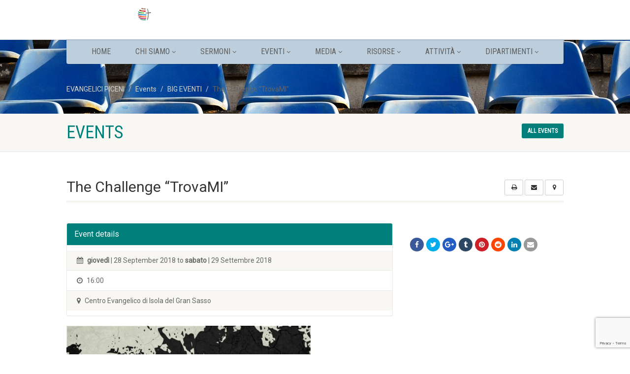

--- FILE ---
content_type: text/html; charset=UTF-8
request_url: https://www.evangelicipiceni.org/?event=the-challenge-2
body_size: 14903
content:
<!DOCTYPE html>
<!--// OPEN HTML //-->
<html lang="it-IT" prefix="og: http://ogp.me/ns# fb: http://ogp.me/ns/fb#" class="no-js">
<head>
<!--// SITE TITLE //-->
<title>
EVANGELICI PICENI   &#8211;  The Challenge &#8220;TrovaMI&#8221;</title>
<!--// SITE META //-->
<meta charset="UTF-8" />
<!-- Mobile Specific Metas
================================================== -->
	    	<meta name="viewport" content="width=device-width, user-scalable=no, initial-scale=1.0, minimum-scale=1.0, maximum-scale=1.0">
   	   	<meta name="format-detection" content="telephone=no">
<!--// PINGBACK & FAVICON //-->
<link rel="pingback" href="https://www.evangelicipiceni.org/xmlrpc.php" />
    	<link rel="shortcut icon" href="http://www.evangelicipiceni.org/wp-content/uploads/2019/01/Logo-1-copia.ico" />
 	<link rel="apple-touch-icon-precomposed" href="http://import.imithemes.com/nativechurch/wp-content/themes/NativeChurch/images/apple-iphone.png">  	<link rel="apple-touch-icon-precomposed" sizes="114x114" href="http://import.imithemes.com/nativechurch/wp-content/themes/NativeChurch/images/apple-iphone-retina.png">	<link rel="apple-touch-icon-precomposed" sizes="72x72" href="http://import.imithemes.com/nativechurch/wp-content/themes/NativeChurch/images/apple-ipad.png">	<link rel="apple-touch-icon-precomposed" sizes="144x144" href="http://import.imithemes.com/nativechurch/wp-content/themes/NativeChurch/images/apple-ipad-retina.png"><!-- CSS
================================================== -->
<!--[if lte IE 8]><link rel="stylesheet" type="text/css" href="https://www.evangelicipiceni.org/wp-content/themes/NativeChurch/css/ie8.css" media="screen" /><![endif]-->
<meta name='robots' content='max-image-preview:large' />
<link rel='dns-prefetch' href='//ajax.googleapis.com' />
<link rel='dns-prefetch' href='//fonts.googleapis.com' />
<link rel="alternate" type="application/rss+xml" title="EVANGELICI PICENI &raquo; Feed" href="https://www.evangelicipiceni.org/feed/" />
<link rel="alternate" type="application/rss+xml" title="EVANGELICI PICENI &raquo; Feed dei commenti" href="https://www.evangelicipiceni.org/comments/feed/" />
<link rel="alternate" title="oEmbed (JSON)" type="application/json+oembed" href="https://www.evangelicipiceni.org/wp-json/oembed/1.0/embed?url=https%3A%2F%2Fwww.evangelicipiceni.org%2F%3Fevent%3Dthe-challenge-2" />
<link rel="alternate" title="oEmbed (XML)" type="text/xml+oembed" href="https://www.evangelicipiceni.org/wp-json/oembed/1.0/embed?url=https%3A%2F%2Fwww.evangelicipiceni.org%2F%3Fevent%3Dthe-challenge-2&#038;format=xml" />
		<!-- This site uses the Google Analytics by MonsterInsights plugin v9.11.1 - Using Analytics tracking - https://www.monsterinsights.com/ -->
		<!-- Nota: MonsterInsights non è attualmente configurato su questo sito. Il proprietario del sito deve autenticarsi con Google Analytics nel pannello delle impostazioni di MonsterInsights. -->
					<!-- No tracking code set -->
				<!-- / Google Analytics by MonsterInsights -->
		<style id='wp-img-auto-sizes-contain-inline-css' type='text/css'>
img:is([sizes=auto i],[sizes^="auto," i]){contain-intrinsic-size:3000px 1500px}
/*# sourceURL=wp-img-auto-sizes-contain-inline-css */
</style>
<link rel='stylesheet' id='ipray_global_css-css' href='https://www.evangelicipiceni.org/wp-content/plugins/ipray/public/css/ipray.css?ver=6.9' type='text/css' media='' />
<link rel='stylesheet' id='social-icons-widget-widget-css' href='https://www.evangelicipiceni.org/wp-content/plugins/social-media-icons-widget/css/social_icons_widget.css?ver=6.9' type='text/css' media='all' />
<style id='wp-emoji-styles-inline-css' type='text/css'>

	img.wp-smiley, img.emoji {
		display: inline !important;
		border: none !important;
		box-shadow: none !important;
		height: 1em !important;
		width: 1em !important;
		margin: 0 0.07em !important;
		vertical-align: -0.1em !important;
		background: none !important;
		padding: 0 !important;
	}
/*# sourceURL=wp-emoji-styles-inline-css */
</style>
<link rel='stylesheet' id='wp-block-library-css' href='https://www.evangelicipiceni.org/wp-includes/css/dist/block-library/style.min.css?ver=6.9' type='text/css' media='all' />
<style id='global-styles-inline-css' type='text/css'>
:root{--wp--preset--aspect-ratio--square: 1;--wp--preset--aspect-ratio--4-3: 4/3;--wp--preset--aspect-ratio--3-4: 3/4;--wp--preset--aspect-ratio--3-2: 3/2;--wp--preset--aspect-ratio--2-3: 2/3;--wp--preset--aspect-ratio--16-9: 16/9;--wp--preset--aspect-ratio--9-16: 9/16;--wp--preset--color--black: #000000;--wp--preset--color--cyan-bluish-gray: #abb8c3;--wp--preset--color--white: #ffffff;--wp--preset--color--pale-pink: #f78da7;--wp--preset--color--vivid-red: #cf2e2e;--wp--preset--color--luminous-vivid-orange: #ff6900;--wp--preset--color--luminous-vivid-amber: #fcb900;--wp--preset--color--light-green-cyan: #7bdcb5;--wp--preset--color--vivid-green-cyan: #00d084;--wp--preset--color--pale-cyan-blue: #8ed1fc;--wp--preset--color--vivid-cyan-blue: #0693e3;--wp--preset--color--vivid-purple: #9b51e0;--wp--preset--gradient--vivid-cyan-blue-to-vivid-purple: linear-gradient(135deg,rgb(6,147,227) 0%,rgb(155,81,224) 100%);--wp--preset--gradient--light-green-cyan-to-vivid-green-cyan: linear-gradient(135deg,rgb(122,220,180) 0%,rgb(0,208,130) 100%);--wp--preset--gradient--luminous-vivid-amber-to-luminous-vivid-orange: linear-gradient(135deg,rgb(252,185,0) 0%,rgb(255,105,0) 100%);--wp--preset--gradient--luminous-vivid-orange-to-vivid-red: linear-gradient(135deg,rgb(255,105,0) 0%,rgb(207,46,46) 100%);--wp--preset--gradient--very-light-gray-to-cyan-bluish-gray: linear-gradient(135deg,rgb(238,238,238) 0%,rgb(169,184,195) 100%);--wp--preset--gradient--cool-to-warm-spectrum: linear-gradient(135deg,rgb(74,234,220) 0%,rgb(151,120,209) 20%,rgb(207,42,186) 40%,rgb(238,44,130) 60%,rgb(251,105,98) 80%,rgb(254,248,76) 100%);--wp--preset--gradient--blush-light-purple: linear-gradient(135deg,rgb(255,206,236) 0%,rgb(152,150,240) 100%);--wp--preset--gradient--blush-bordeaux: linear-gradient(135deg,rgb(254,205,165) 0%,rgb(254,45,45) 50%,rgb(107,0,62) 100%);--wp--preset--gradient--luminous-dusk: linear-gradient(135deg,rgb(255,203,112) 0%,rgb(199,81,192) 50%,rgb(65,88,208) 100%);--wp--preset--gradient--pale-ocean: linear-gradient(135deg,rgb(255,245,203) 0%,rgb(182,227,212) 50%,rgb(51,167,181) 100%);--wp--preset--gradient--electric-grass: linear-gradient(135deg,rgb(202,248,128) 0%,rgb(113,206,126) 100%);--wp--preset--gradient--midnight: linear-gradient(135deg,rgb(2,3,129) 0%,rgb(40,116,252) 100%);--wp--preset--font-size--small: 13px;--wp--preset--font-size--medium: 20px;--wp--preset--font-size--large: 36px;--wp--preset--font-size--x-large: 42px;--wp--preset--spacing--20: 0.44rem;--wp--preset--spacing--30: 0.67rem;--wp--preset--spacing--40: 1rem;--wp--preset--spacing--50: 1.5rem;--wp--preset--spacing--60: 2.25rem;--wp--preset--spacing--70: 3.38rem;--wp--preset--spacing--80: 5.06rem;--wp--preset--shadow--natural: 6px 6px 9px rgba(0, 0, 0, 0.2);--wp--preset--shadow--deep: 12px 12px 50px rgba(0, 0, 0, 0.4);--wp--preset--shadow--sharp: 6px 6px 0px rgba(0, 0, 0, 0.2);--wp--preset--shadow--outlined: 6px 6px 0px -3px rgb(255, 255, 255), 6px 6px rgb(0, 0, 0);--wp--preset--shadow--crisp: 6px 6px 0px rgb(0, 0, 0);}:where(.is-layout-flex){gap: 0.5em;}:where(.is-layout-grid){gap: 0.5em;}body .is-layout-flex{display: flex;}.is-layout-flex{flex-wrap: wrap;align-items: center;}.is-layout-flex > :is(*, div){margin: 0;}body .is-layout-grid{display: grid;}.is-layout-grid > :is(*, div){margin: 0;}:where(.wp-block-columns.is-layout-flex){gap: 2em;}:where(.wp-block-columns.is-layout-grid){gap: 2em;}:where(.wp-block-post-template.is-layout-flex){gap: 1.25em;}:where(.wp-block-post-template.is-layout-grid){gap: 1.25em;}.has-black-color{color: var(--wp--preset--color--black) !important;}.has-cyan-bluish-gray-color{color: var(--wp--preset--color--cyan-bluish-gray) !important;}.has-white-color{color: var(--wp--preset--color--white) !important;}.has-pale-pink-color{color: var(--wp--preset--color--pale-pink) !important;}.has-vivid-red-color{color: var(--wp--preset--color--vivid-red) !important;}.has-luminous-vivid-orange-color{color: var(--wp--preset--color--luminous-vivid-orange) !important;}.has-luminous-vivid-amber-color{color: var(--wp--preset--color--luminous-vivid-amber) !important;}.has-light-green-cyan-color{color: var(--wp--preset--color--light-green-cyan) !important;}.has-vivid-green-cyan-color{color: var(--wp--preset--color--vivid-green-cyan) !important;}.has-pale-cyan-blue-color{color: var(--wp--preset--color--pale-cyan-blue) !important;}.has-vivid-cyan-blue-color{color: var(--wp--preset--color--vivid-cyan-blue) !important;}.has-vivid-purple-color{color: var(--wp--preset--color--vivid-purple) !important;}.has-black-background-color{background-color: var(--wp--preset--color--black) !important;}.has-cyan-bluish-gray-background-color{background-color: var(--wp--preset--color--cyan-bluish-gray) !important;}.has-white-background-color{background-color: var(--wp--preset--color--white) !important;}.has-pale-pink-background-color{background-color: var(--wp--preset--color--pale-pink) !important;}.has-vivid-red-background-color{background-color: var(--wp--preset--color--vivid-red) !important;}.has-luminous-vivid-orange-background-color{background-color: var(--wp--preset--color--luminous-vivid-orange) !important;}.has-luminous-vivid-amber-background-color{background-color: var(--wp--preset--color--luminous-vivid-amber) !important;}.has-light-green-cyan-background-color{background-color: var(--wp--preset--color--light-green-cyan) !important;}.has-vivid-green-cyan-background-color{background-color: var(--wp--preset--color--vivid-green-cyan) !important;}.has-pale-cyan-blue-background-color{background-color: var(--wp--preset--color--pale-cyan-blue) !important;}.has-vivid-cyan-blue-background-color{background-color: var(--wp--preset--color--vivid-cyan-blue) !important;}.has-vivid-purple-background-color{background-color: var(--wp--preset--color--vivid-purple) !important;}.has-black-border-color{border-color: var(--wp--preset--color--black) !important;}.has-cyan-bluish-gray-border-color{border-color: var(--wp--preset--color--cyan-bluish-gray) !important;}.has-white-border-color{border-color: var(--wp--preset--color--white) !important;}.has-pale-pink-border-color{border-color: var(--wp--preset--color--pale-pink) !important;}.has-vivid-red-border-color{border-color: var(--wp--preset--color--vivid-red) !important;}.has-luminous-vivid-orange-border-color{border-color: var(--wp--preset--color--luminous-vivid-orange) !important;}.has-luminous-vivid-amber-border-color{border-color: var(--wp--preset--color--luminous-vivid-amber) !important;}.has-light-green-cyan-border-color{border-color: var(--wp--preset--color--light-green-cyan) !important;}.has-vivid-green-cyan-border-color{border-color: var(--wp--preset--color--vivid-green-cyan) !important;}.has-pale-cyan-blue-border-color{border-color: var(--wp--preset--color--pale-cyan-blue) !important;}.has-vivid-cyan-blue-border-color{border-color: var(--wp--preset--color--vivid-cyan-blue) !important;}.has-vivid-purple-border-color{border-color: var(--wp--preset--color--vivid-purple) !important;}.has-vivid-cyan-blue-to-vivid-purple-gradient-background{background: var(--wp--preset--gradient--vivid-cyan-blue-to-vivid-purple) !important;}.has-light-green-cyan-to-vivid-green-cyan-gradient-background{background: var(--wp--preset--gradient--light-green-cyan-to-vivid-green-cyan) !important;}.has-luminous-vivid-amber-to-luminous-vivid-orange-gradient-background{background: var(--wp--preset--gradient--luminous-vivid-amber-to-luminous-vivid-orange) !important;}.has-luminous-vivid-orange-to-vivid-red-gradient-background{background: var(--wp--preset--gradient--luminous-vivid-orange-to-vivid-red) !important;}.has-very-light-gray-to-cyan-bluish-gray-gradient-background{background: var(--wp--preset--gradient--very-light-gray-to-cyan-bluish-gray) !important;}.has-cool-to-warm-spectrum-gradient-background{background: var(--wp--preset--gradient--cool-to-warm-spectrum) !important;}.has-blush-light-purple-gradient-background{background: var(--wp--preset--gradient--blush-light-purple) !important;}.has-blush-bordeaux-gradient-background{background: var(--wp--preset--gradient--blush-bordeaux) !important;}.has-luminous-dusk-gradient-background{background: var(--wp--preset--gradient--luminous-dusk) !important;}.has-pale-ocean-gradient-background{background: var(--wp--preset--gradient--pale-ocean) !important;}.has-electric-grass-gradient-background{background: var(--wp--preset--gradient--electric-grass) !important;}.has-midnight-gradient-background{background: var(--wp--preset--gradient--midnight) !important;}.has-small-font-size{font-size: var(--wp--preset--font-size--small) !important;}.has-medium-font-size{font-size: var(--wp--preset--font-size--medium) !important;}.has-large-font-size{font-size: var(--wp--preset--font-size--large) !important;}.has-x-large-font-size{font-size: var(--wp--preset--font-size--x-large) !important;}
/*# sourceURL=global-styles-inline-css */
</style>

<style id='classic-theme-styles-inline-css' type='text/css'>
/*! This file is auto-generated */
.wp-block-button__link{color:#fff;background-color:#32373c;border-radius:9999px;box-shadow:none;text-decoration:none;padding:calc(.667em + 2px) calc(1.333em + 2px);font-size:1.125em}.wp-block-file__button{background:#32373c;color:#fff;text-decoration:none}
/*# sourceURL=/wp-includes/css/classic-themes.min.css */
</style>
<link rel='stylesheet' id='rs-plugin-settings-css' href='https://www.evangelicipiceni.org/wp-content/plugins/revslider/public/assets/css/settings.css?ver=5.3.1.5' type='text/css' media='all' />
<style id='rs-plugin-settings-inline-css' type='text/css'>
#rs-demo-id {}
/*# sourceURL=rs-plugin-settings-inline-css */
</style>
<link rel='stylesheet' id='sow-contact-form-default-b40d0b7ef540-css' href='https://www.evangelicipiceni.org/wp-content/uploads/siteorigin-widgets/sow-contact-form-default-b40d0b7ef540.css?ver=6.9' type='text/css' media='all' />
<link rel='stylesheet' id='woocommerce-layout-css' href='https://www.evangelicipiceni.org/wp-content/plugins/woocommerce/assets/css/woocommerce-layout.css?ver=10.4.3' type='text/css' media='all' />
<link rel='stylesheet' id='woocommerce-smallscreen-css' href='https://www.evangelicipiceni.org/wp-content/plugins/woocommerce/assets/css/woocommerce-smallscreen.css?ver=10.4.3' type='text/css' media='only screen and (max-width: 768px)' />
<link rel='stylesheet' id='woocommerce-general-css' href='https://www.evangelicipiceni.org/wp-content/plugins/woocommerce/assets/css/woocommerce.css?ver=10.4.3' type='text/css' media='all' />
<style id='woocommerce-inline-inline-css' type='text/css'>
.woocommerce form .form-row .required { visibility: visible; }
/*# sourceURL=woocommerce-inline-inline-css */
</style>
<link rel='stylesheet' id='imic_bootstrap-css' href='https://www.evangelicipiceni.org/wp-content/themes/NativeChurch/css/bootstrap.css?ver=2.9.1' type='text/css' media='all' />
<link rel='stylesheet' id='imic_fontawesome-css' href='https://www.evangelicipiceni.org/wp-content/themes/NativeChurch/css/font-awesome.css?ver=2.9.1' type='text/css' media='all' />
<link rel='stylesheet' id='imic_animations-css' href='https://www.evangelicipiceni.org/wp-content/themes/NativeChurch/css/animations.css?ver=2.9.1' type='text/css' media='all' />
<link rel='stylesheet' id='imic_mediaelementplayer-css' href='https://www.evangelicipiceni.org/wp-content/themes/NativeChurch/plugins/mediaelement/mediaelementplayer.css?ver=2.9.1' type='text/css' media='all' />
<link rel='stylesheet' id='imic_main-css' href='https://www.evangelicipiceni.org/wp-content/themes/NativeChurch/style.css?ver=2.9.1' type='text/css' media='all' />
<link rel='stylesheet' id='imic_magnific-css' href='https://www.evangelicipiceni.org/wp-content/themes/NativeChurch/plugins/magnific/magnific-popup.css?ver=2.9.1' type='text/css' media='all' />
<link rel='stylesheet' id='imic_fullcalendar_css-css' href='https://www.evangelicipiceni.org/wp-content/themes/NativeChurch/plugins/fullcalendar/fullcalendar.min.css?ver=2.9.1' type='text/css' media='all' />
<link rel='stylesheet' id='imic_fullcalendar_print-css' href='https://www.evangelicipiceni.org/wp-content/themes/NativeChurch/plugins/fullcalendar/fullcalendar.print.css?ver=2.9.1' type='text/css' media='print' />
<link rel='stylesheet' id='imic_colors-css' href='https://www.evangelicipiceni.org/wp-content/themes/NativeChurch/colors/color1.css?ver=2.9.1' type='text/css' media='all' />
<link rel='stylesheet' id='redux-google-fonts-imic_options-css' href='https://fonts.googleapis.com/css?family=Roboto%7CRoboto+Condensed%7CVolkhov&#038;subset=latin&#038;ver=1670258433' type='text/css' media='all' />
<link rel='stylesheet' id='colorbox-css' href='https://www.evangelicipiceni.org/wp-content/plugins/slideshow-gallery/views/default/css/colorbox.css?ver=1.3.19' type='text/css' media='all' />
<link rel='stylesheet' id='fontawesome-css' href='https://www.evangelicipiceni.org/wp-content/plugins/slideshow-gallery/views/default/css/fontawesome.css?ver=4.4.0' type='text/css' media='all' />
<script type="text/javascript" src="https://www.evangelicipiceni.org/wp-includes/js/jquery/jquery.min.js?ver=3.7.1" id="jquery-core-js"></script>
<script type="text/javascript" src="https://www.evangelicipiceni.org/wp-includes/js/jquery/jquery-migrate.min.js?ver=3.4.1" id="jquery-migrate-js"></script>
<script type="text/javascript" src="https://ajax.googleapis.com/ajax/libs/jquery/1.11.3/jquery.min.js?ver=6.9" id="ipray_google_cdn-js"></script>
<script type="text/javascript" src="https://www.evangelicipiceni.org/wp-content/plugins/ipray/public/js/jquery.confliction.js?ver=6.9" id="ipray_confliction-js"></script>
<script type="text/javascript" src="https://www.evangelicipiceni.org/wp-content/plugins/ipray/public/js/jquery.simplePagination.js?ver=6.9" id="ipray_pagination-js"></script>
<script type="text/javascript" src="https://www.evangelicipiceni.org/wp-content/plugins/ipray/public/js/jquery.validate.js?ver=6.9" id="ipray_form_validate-js"></script>
<script type="text/javascript" src="https://www.evangelicipiceni.org/wp-content/plugins/ipray/public/js/jquery.global.js?ver=6.9" id="ipray_global-js"></script>
<script type="text/javascript" id="ajax-login-script-js-extra">
/* <![CDATA[ */
var ajax_login_object = {"ajaxurl":"https://www.evangelicipiceni.org/wp-admin/admin-ajax.php","loadingmessage":"Sending user info, please wait..."};
//# sourceURL=ajax-login-script-js-extra
/* ]]> */
</script>
<script type="text/javascript" src="https://www.evangelicipiceni.org/wp-content/themes/NativeChurch/js/ajax-login-script.js?ver=6.9" id="ajax-login-script-js"></script>
<script type="text/javascript" src="https://www.evangelicipiceni.org/wp-content/plugins/revslider/public/assets/js/jquery.themepunch.tools.min.js?ver=5.3.1.5" id="tp-tools-js"></script>
<script type="text/javascript" src="https://www.evangelicipiceni.org/wp-content/plugins/revslider/public/assets/js/jquery.themepunch.revolution.min.js?ver=5.3.1.5" id="revmin-js"></script>
<script type="text/javascript" id="sow-contact-js-extra">
/* <![CDATA[ */
var sowContact = {"scrollto":"1","scrollto_offset":"0"};
//# sourceURL=sow-contact-js-extra
/* ]]> */
</script>
<script type="text/javascript" src="https://www.evangelicipiceni.org/wp-content/plugins/so-widgets-bundle/widgets/contact/js/contact.min.js?ver=1.70.4" id="sow-contact-js"></script>
<script type="text/javascript" src="https://www.evangelicipiceni.org/wp-content/plugins/woocommerce/assets/js/jquery-blockui/jquery.blockUI.min.js?ver=2.7.0-wc.10.4.3" id="wc-jquery-blockui-js" defer="defer" data-wp-strategy="defer"></script>
<script type="text/javascript" id="wc-add-to-cart-js-extra">
/* <![CDATA[ */
var wc_add_to_cart_params = {"ajax_url":"/wp-admin/admin-ajax.php","wc_ajax_url":"/?wc-ajax=%%endpoint%%","i18n_view_cart":"Visualizza carrello","cart_url":"https://www.evangelicipiceni.org","is_cart":"","cart_redirect_after_add":"no"};
//# sourceURL=wc-add-to-cart-js-extra
/* ]]> */
</script>
<script type="text/javascript" src="https://www.evangelicipiceni.org/wp-content/plugins/woocommerce/assets/js/frontend/add-to-cart.min.js?ver=10.4.3" id="wc-add-to-cart-js" defer="defer" data-wp-strategy="defer"></script>
<script type="text/javascript" src="https://www.evangelicipiceni.org/wp-content/plugins/woocommerce/assets/js/js-cookie/js.cookie.min.js?ver=2.1.4-wc.10.4.3" id="wc-js-cookie-js" defer="defer" data-wp-strategy="defer"></script>
<script type="text/javascript" id="woocommerce-js-extra">
/* <![CDATA[ */
var woocommerce_params = {"ajax_url":"/wp-admin/admin-ajax.php","wc_ajax_url":"/?wc-ajax=%%endpoint%%","i18n_password_show":"Mostra password","i18n_password_hide":"Nascondi password"};
//# sourceURL=woocommerce-js-extra
/* ]]> */
</script>
<script type="text/javascript" src="https://www.evangelicipiceni.org/wp-content/plugins/woocommerce/assets/js/frontend/woocommerce.min.js?ver=10.4.3" id="woocommerce-js" defer="defer" data-wp-strategy="defer"></script>
<script type="text/javascript" src="https://www.evangelicipiceni.org/wp-content/themes/NativeChurch/js/modernizr.js?ver=jquery" id="imic_jquery_modernizr-js"></script>
<script type="text/javascript" src="https://www.evangelicipiceni.org/wp-content/themes/NativeChurch/plugins/fullcalendar/lib/moment.min.js?ver=2.9.1" id="imic_calender_updated-js"></script>
<script type="text/javascript" id="imic_event_scripts-js-extra">
/* <![CDATA[ */
var events = {"ajaxurl":"https://www.evangelicipiceni.org/wp-admin/admin-ajax.php"};
//# sourceURL=imic_event_scripts-js-extra
/* ]]> */
</script>
<script type="text/javascript" src="https://www.evangelicipiceni.org/wp-content/themes/NativeChurch/js/event_script.js?ver=6.9" id="imic_event_scripts-js"></script>
<script type="text/javascript" src="https://www.evangelicipiceni.org/wp-content/themes/NativeChurch/js/helper-plugins.js?ver=2.9.1" id="imic_jquery_helper_plugins-js"></script>
<script type="text/javascript" src="https://www.evangelicipiceni.org/wp-content/themes/NativeChurch/js/bootstrap.js?ver=2.9.1" id="imic_jquery_bootstrap-js"></script>
<script type="text/javascript" id="imic_jquery_init-js-extra">
/* <![CDATA[ */
var initval = {"tmp":"https://www.evangelicipiceni.org/wp-content/themes/NativeChurch"};
//# sourceURL=imic_jquery_init-js-extra
/* ]]> */
</script>
<script type="text/javascript" src="https://www.evangelicipiceni.org/wp-content/themes/NativeChurch/js/init.js?ver=2.9.1" id="imic_jquery_init-js"></script>
<script type="text/javascript" src="https://www.evangelicipiceni.org/wp-content/plugins/slideshow-gallery/views/default/js/gallery.js?ver=1.0" id="slideshow-gallery-js"></script>
<script type="text/javascript" src="https://www.evangelicipiceni.org/wp-content/plugins/slideshow-gallery/views/default/js/colorbox.js?ver=1.6.3" id="colorbox-js"></script>
<script type="text/javascript" src="https://www.evangelicipiceni.org/wp-content/plugins/slideshow-gallery/views/default/js/jquery-ui.js?ver=6.9" id="jquery-ui-effects-js"></script>
<link rel="https://api.w.org/" href="https://www.evangelicipiceni.org/wp-json/" /><link rel="EditURI" type="application/rsd+xml" title="RSD" href="https://www.evangelicipiceni.org/xmlrpc.php?rsd" />
<meta name="generator" content="WordPress 6.9" />
<meta name="generator" content="WooCommerce 10.4.3" />
<link rel="canonical" href="https://www.evangelicipiceni.org/?event=the-challenge-2" />
<link rel='shortlink' href='https://www.evangelicipiceni.org/?p=2876' />
<script type="text/javascript" src="https://www.evangelicipiceni.org/wp-includes/js/tw-sack.min.js?ver=1.6.1" id="sack-js"></script>
	<script type="text/javascript">
		//<![CDATA[
				function alo_em_pubblic_form ()
		{

			var alo_cf_array = new Array();
									document.alo_easymail_widget_form.submit.value="invio in corso...";
			document.alo_easymail_widget_form.submit.disabled = true;
			document.getElementById('alo_em_widget_loading').style.display = "inline";
			document.getElementById('alo_easymail_widget_feedback').innerHTML = "";

			var alo_em_sack = new sack("https://www.evangelicipiceni.org/wp-admin/admin-ajax.php" );

			alo_em_sack.execute = 1;
			alo_em_sack.method = 'POST';
			alo_em_sack.setVar( "action", "alo_em_pubblic_form_check" );
						alo_em_sack.setVar( "alo_em_opt_name", document.alo_easymail_widget_form.alo_em_opt_name.value );
						alo_em_sack.setVar( "alo_em_opt_email", document.alo_easymail_widget_form.alo_em_opt_email.value );

			alo_em_sack.setVar( "alo_em_privacy_agree", ( document.getElementById('alo_em_privacy_agree').checked ? 1 : 0 ) );

						alo_em_sack.setVar( "alo_easymail_txt_generic_error", 'Errore durante l\'operazione.' );
			alo_em_sack.setVar( "alo_em_error_email_incorrect", "L\'indirizzo e-mail non è corretto");
			alo_em_sack.setVar( "alo_em_error_name_empty", "Il campo nome è vuoto");
			alo_em_sack.setVar( "alo_em_error_privacy_empty", "Il campo Privacy Policy è vuoto");
						alo_em_sack.setVar( "alo_em_error_email_added", "Attenzione: questo indirizzo e-mail &egrave; gi&agrave; iscritto, ma non attivato. Ti stiamo inviando un\'altra e-mail di attivazione");
			alo_em_sack.setVar( "alo_em_error_email_activated", "Attenzione: questo indirizzo e-mail &egrave; gi&agrave; iscritto");
			alo_em_sack.setVar( "alo_em_error_on_sending", "Errore durante l\'invio: riprova");
			alo_em_sack.setVar( "alo_em_txt_ok", "Iscrizione inviata con successo. Ora riceverai una e-mail contenente un link. Devi cliccare su questo link per attivare la tua iscrizione.");
			alo_em_sack.setVar( "alo_em_txt_subscribe", "Iscriviti");
			alo_em_sack.setVar( "alo_em_lang_code", "");

			var cbs = document.getElementById('alo_easymail_widget_form').getElementsByTagName('input');
			var length = cbs.length;
			var lists = "";
			for (var i=0; i < length; i++) {
				if (cbs[i].name == 'alo_em_form_lists' +'[]' && cbs[i].type == 'checkbox') {
					if ( cbs[i].checked ) lists += cbs[i].value + ",";
				}
			}
			alo_em_sack.setVar( "alo_em_form_lists", lists );
			alo_em_sack.setVar( "alo_em_nonce", '6a11584d9e' );
			alo_em_sack.runAJAX();

			return true;

		}
				//]]>
	</script>
	<style type="text/css">
@media (min-width:1200px){.container{width:1040px;} .navigation{width:1010px}}
		body.boxed .body{max-width:1080px}
		@media (min-width: 1200px) {body.boxed .body .site-header, body.boxed .body .main-menu-wrapper{width:1080px;}}.recurring-info-icon{display:inline-block;}@media only screen and (max-width: 767px) {.home .hero-slider, .home .slider-revolution-new{top:0!important; margin-bottom:0!important;}}.event-detail h4 a[href^="https://www.google"]:before, .events-grid .grid-content h3 a[href^="https://www.google"]:before, h3.timeline-title a[href^="https://www.google"]:before{display:inline-block;}
			.content{min-height:400px;}.site-header .topbar{height:80px;}.site-header h1.logo{height:65px;}.home .hero-slider{top:-81px;margin-bottom:-81px;}.home .slider-revolution-new{top:-81px;margin-bottom:-81px;}.header-style4 .top-navigation > li ul{top:80px;}.header-style4 .top-navigation > li > a{line-height:80px;}@media only screen and (max-width: 992px) {.main-menu-wrapper{top:80px;}}@media only screen and (max-width: 992px) {.header-style3 .main-menu-wrapper{top:119px;}.header-style4 #top-nav-clone{top:80px;}}@media only screen and (max-width: 767px) {.header-style3 .main-menu-wrapper{top:159px;}}
/*========== User Custom CSS Styles ==========*/
#header{
margin: 0 auto;
}</style>
	<noscript><style>.woocommerce-product-gallery{ opacity: 1 !important; }</style></noscript>
	<style type="text/css">.recentcomments a{display:inline !important;padding:0 !important;margin:0 !important;}</style><meta name="generator" content="Powered by Slider Revolution 5.3.1.5 - responsive, Mobile-Friendly Slider Plugin for WordPress with comfortable drag and drop interface." />
<style type="text/css" title="dynamic-css" class="options-output">.content{padding-top:50px;padding-bottom:50px;}.site-header .topbar{background-color:rgba(255,255,255,0.8);}.is-sticky .main-menu-wrapper, .header-style4 .is-sticky .site-header .topbar, .header-style2 .is-sticky .main-menu-wrapper{background-color:rgba(255,255,255,0.8);}.navigation, .header-style2 .main-menu-wrapper{background-color:#bdcfdd;}.navigation > ul > li ul{background-color:#ffffff;}.navigation > ul > li.megamenu > ul:before, .navigation > ul > li ul:before{border-bottom-color:#ffffff;}.navigation > ul > li ul li ul:before{border-right-color:#ffffff;}.navigation > ul > li > ul li > a{border-bottom:1px solid #f8f7f3;}.site-header .menu-toggle{color:#5e5e5e;font-size:18px;}.top-navigation > li ul{background-color:#ffffff;}.top-navigation > li.megamenu > ul:before, .top-navigation > li ul:before{border-bottom-color:#ffffff;}.top-navigation > li ul li ul:before{border-right-color:#ffffff;}.top-navigation > li > ul li > a{border-bottom:1px solid #f8f7f3;}.site-footer{background-color:#F8F7F3;}.site-footer{padding-top:50px;padding-bottom:50px;}.site-footer .widgettitle{color:#333333;}.site-footer .listing-header, .site-footer .post-title, .site-footer .listing .item, .site-footer .post-meta, .site-footer .widget h4.footer-widget-title, .site-footer .widget ul > li{border-bottom:1px solid #ECEAE4;}.site-footer-bottom{background-color:#ECEAE4;}.site-footer-bottom{padding-top:20px;padding-bottom:20px;}.site-footer-bottom .social-icons a{background-color:#999999;}.site-footer-bottom .social-icons a:hover{background-color:#666666;}.site-footer-bottom .social-icons a{height:20px;width:20px;}.site-footer-bottom .social-icons a{line-height:20px;font-size:14px;}h1,h2,h3,h4,h5,h6,body,.event-item .event-detail h4,.site-footer-bottom{font-family:Roboto;word-spacing:0px;letter-spacing:0px;}h4,.title-note,.btn,.top-navigation,.navigation,.notice-bar-title strong,.timer-col #days, .timer-col #hours, .timer-col #minutes, .timer-col #seconds,.event-date,.event-date .date,.featured-sermon .date,.page-header h1,.timeline > li > .timeline-badge span,.woocommerce a.button, .woocommerce button.button, .woocommerce input.button, .woocommerce #respond input#submit, .woocommerce #content input.button, .woocommerce-page a.button, .woocommerce-page button.button, .woocommerce-page input.button, .woocommerce-page #respond input#submit, .woocommerce-page #content input.button{font-family:"Roboto Condensed";word-spacing:0px;letter-spacing:0px;}blockquote p,.cursive,.meta-data,.fact{font-family:Volkhov;word-spacing:0px;letter-spacing:0px;}.page-content, .page-content p{color:#000000;}</style>
<!-- START - Open Graph and Twitter Card Tags 3.3.7 -->
 <!-- Facebook Open Graph -->
  <meta property="og:locale" content="it_IT"/>
  <meta property="og:site_name" content="EVANGELICI PICENI"/>
  <meta property="og:title" content="The Challenge &quot;TrovaMI&quot;"/>
  <meta property="og:url" content="https://www.evangelicipiceni.org/?event=the-challenge-2"/>
  <meta property="og:type" content="article"/>
  <meta property="og:description" content="Non sappiamo più chi siamo, in cosa e in chi crediamo, dicono che abbiamo perso i veri valori e le reali relazioni.
Proprio per questo vogliamo lanciarti una sfida!

2 giorni per cercare Lui e scoprire chi sei tu,

2 giorni per instaurare una relazione profonda e reale,

2 giorni per scoprire"/>
 <!-- Google+ / Schema.org -->
  <meta itemprop="name" content="The Challenge &quot;TrovaMI&quot;"/>
  <meta itemprop="headline" content="The Challenge &quot;TrovaMI&quot;"/>
  <meta itemprop="description" content="Non sappiamo più chi siamo, in cosa e in chi crediamo, dicono che abbiamo perso i veri valori e le reali relazioni.
Proprio per questo vogliamo lanciarti una sfida!

2 giorni per cercare Lui e scoprire chi sei tu,

2 giorni per instaurare una relazione profonda e reale,

2 giorni per scoprire"/>
  <meta itemprop="author" content="Enzo Sindona"/>
  <!--<meta itemprop="publisher" content="EVANGELICI PICENI"/>--> <!-- To solve: The attribute publisher.itemtype has an invalid value -->
 <!-- Twitter Cards -->
  <meta name="twitter:title" content="The Challenge &quot;TrovaMI&quot;"/>
  <meta name="twitter:url" content="https://www.evangelicipiceni.org/?event=the-challenge-2"/>
  <meta name="twitter:description" content="Non sappiamo più chi siamo, in cosa e in chi crediamo, dicono che abbiamo perso i veri valori e le reali relazioni.
Proprio per questo vogliamo lanciarti una sfida!

2 giorni per cercare Lui e scoprire chi sei tu,

2 giorni per instaurare una relazione profonda e reale,

2 giorni per scoprire"/>
  <meta name="twitter:card" content="summary_large_image"/>
 <!-- SEO -->
 <!-- Misc. tags -->
 <!-- is_singular -->
<!-- END - Open Graph and Twitter Card Tags 3.3.7 -->
	
<link rel='stylesheet' id='wc-blocks-style-css' href='https://www.evangelicipiceni.org/wp-content/plugins/woocommerce/assets/client/blocks/wc-blocks.css?ver=wc-10.4.3' type='text/css' media='all' />
</head>
<!--// CLOSE HEAD //-->
<body class="wp-singular event-template-default single single-event postid-2876 wp-theme-NativeChurch theme-NativeChurch woocommerce-no-js">
	<div class="body header-style1">
		     	<!-- Start Site Header -->
       	<header class="site-header">
      		<div class="topbar">
            	<div class="container hs4-cont">
                  	<div class="row">
               			<div id="top-nav-clone"></div>
                  			<div class="col-md-4 col-sm-6 col-xs-8">
                           		<h1 class="logo">
                              		                                     
                                                                           <a href="https://www.evangelicipiceni.org" class="default-logo" title="Logo EvangeliciPiceni"><img src="http://www.evangelicipiceni.org/wp-content/uploads/2018/10/Tavola-disegno-1.png" alt="Logo EvangeliciPiceni"></a>
                                                                                                                <a href="https://www.evangelicipiceni.org" title="Logo EvangeliciPiceni" class="retina-logo"><img src="http://www.evangelicipiceni.org/wp-content/uploads/2018/10/Tavola-disegno-1.png" alt="Logo EvangeliciPiceni"></a>
                                                                   </h1>
                            </div>
                            <div class="col-md-8 col-sm-6 col-xs-4 hs4-menu"><a href="#" class="visible-sm visible-xs menu-toggle"><i class="fa fa-bars"></i> </a></div>                        </div>
                    </div>
                </div>
				                                            <div class="main-menu-wrapper">
                            <div class="container">
                                <div class="row">
                                    <div class="col-md-12">
                                        <nav class="navigation">
                  <ul id="menu-header-menu" class="sf-menu"><li  class="menu-item-1267 menu-item menu-item-type-post_type menu-item-object-page menu-item-home "><a href="https://www.evangelicipiceni.org/">Home<span class="nav-line"></span></a><li  class="menu-item-849 menu-item menu-item-type-post_type menu-item-object-page menu-item-has-children "><a href="https://www.evangelicipiceni.org/about-us/">Chi siamo<span class="nav-line"></span></a>
<ul class="sub-menu">
	<li  class="menu-item-1323 menu-item menu-item-type-post_type menu-item-object-page "><a href="https://www.evangelicipiceni.org/dichiarazione-di-fede/">Dichiarazione di fede</a>	<li  class="menu-item-1396 menu-item menu-item-type-post_type menu-item-object-page "><a href="https://www.evangelicipiceni.org/visione/">Visione</a>	<li  class="menu-item-1717 menu-item menu-item-type-post_type menu-item-object-page "><a href="https://www.evangelicipiceni.org/dove-siamo/">Dove siamo</a></ul>
<li  class="menu-item-851 menu-item menu-item-type-post_type menu-item-object-page menu-item-has-children "><a href="https://www.evangelicipiceni.org/sermons/">Sermoni<span class="nav-line"></span></a>
<ul class="sub-menu">
	<li  class="menu-item-5135 menu-item menu-item-type-post_type menu-item-object-sermons "><a href="https://www.evangelicipiceni.org/?sermons=ce-fame-per-dio-antonio-morra">Ultimo Video Sermone</a>	<li  class="menu-item-1720 menu-item menu-item-type-post_type menu-item-object-page "><a href="https://www.evangelicipiceni.org/sermons-2/">Sermoni Archivio</a></ul>
<li  class="menu-item-876 menu-item menu-item-type-post_type menu-item-object-page menu-item-has-children "><a href="https://www.evangelicipiceni.org/events-calendar/">Eventi<span class="nav-line"></span></a>
<ul class="sub-menu">
	<li  class="menu-item-1424 menu-item menu-item-type-post_type menu-item-object-page "><a href="https://www.evangelicipiceni.org/prossimo-evento/">Prossimi eventi</a>	<li  class="menu-item-2832 menu-item menu-item-type-post_type menu-item-object-page "><a href="https://www.evangelicipiceni.org/cronologia-eventi/">Eventi passati</a>	<li  class="menu-item-1425 menu-item menu-item-type-post_type menu-item-object-page menu-item-has-children "><a href="https://www.evangelicipiceni.org/calendario-eventi/">Calendario Eventi</a>
	<ul class="sub-menu">
		<li  class="menu-item-1912 menu-item menu-item-type-post_type menu-item-object-page "><a href="https://www.evangelicipiceni.org/chiesa-di-s-benedetto-del-tr/">CHIESA di S.BENEDETTO DEL TRONTO</a>		<li  class="menu-item-1913 menu-item menu-item-type-post_type menu-item-object-page "><a href="https://www.evangelicipiceni.org/chiesa-di-ascoli-piceno/">CHIESA DI ASCOLI PICENO</a>		<li  class="menu-item-5896 menu-item menu-item-type-post_type menu-item-object-page "><a href="https://www.evangelicipiceni.org/chiesa-di-giulianova/">Chiesa di Giulianova</a>	</ul>
</ul>
<li  class="menu-item-1294 menu-item menu-item-type-post_type menu-item-object-page menu-item-has-children "><a href="https://www.evangelicipiceni.org/gallery-with-title/">Media<span class="nav-line"></span></a>
<ul class="sub-menu">
	<li  class="menu-item-1870 menu-item menu-item-type-post_type menu-item-object-page "><a href="https://www.evangelicipiceni.org/notiziario-adi/">NOTIZIARIO ADI</a>	<li  class="menu-item-2597 menu-item menu-item-type-post_type menu-item-object-page "><a href="https://www.evangelicipiceni.org/canale-youtube/">Canale YouTube</a>	<li  class="menu-item-5211 menu-item menu-item-type-custom menu-item-object-custom "><a href="https://www.facebook.com/pg/chiesaevangelicasanbenedettodeltronto/posts/?ref=page_internal">Facebook</a></ul>
<li  class="menu-item-1149 menu-item menu-item-type-post_type menu-item-object-page menu-item-has-children "><a href="https://www.evangelicipiceni.org/blog-2/">Risorse<span class="nav-line"></span></a>
<ul class="sub-menu">
	<li  class="menu-item-2779 menu-item menu-item-type-post_type menu-item-object-page "><a href="https://www.evangelicipiceni.org/dalla-rete/">Dalla rete</a>	<li  class="menu-item-2415 menu-item menu-item-type-post_type menu-item-object-page "><a href="https://www.evangelicipiceni.org/meditazioni/">Meditazioni</a>	<li  class="menu-item-1147 menu-item menu-item-type-post_type menu-item-object-page "><a href="https://www.evangelicipiceni.org/blog-masonry-2/">Blog</a></ul>
<li  class="menu-item-901 menu-item menu-item-type-custom menu-item-object-custom menu-item-has-children "><a href="http://Attività">Attività<span class="nav-line"></span></a>
<ul class="sub-menu">
	<li  class="menu-item-2041 menu-item menu-item-type-post_type menu-item-object-page "><a href="https://www.evangelicipiceni.org/l-i-s/">L.I.S.</a>	<li  class="menu-item-1400 menu-item menu-item-type-post_type menu-item-object-page "><a href="https://www.evangelicipiceni.org/accoglienza/">Accoglienza</a>	<li  class="menu-item-1333 menu-item menu-item-type-post_type menu-item-object-page "><a href="https://www.evangelicipiceni.org/servizio/">Servizio</a>	<li  class="menu-item-1531 menu-item menu-item-type-post_type menu-item-object-page "><a href="https://www.evangelicipiceni.org/counselling/">Counselling</a>	<li  class="menu-item-1352 menu-item menu-item-type-post_type menu-item-object-page "><a href="https://www.evangelicipiceni.org/gruppi-per-le-case/">Gruppi per le case</a>	<li  class="menu-item-1367 menu-item menu-item-type-post_type menu-item-object-page "><a href="https://www.evangelicipiceni.org/il-germoglio-2/">Associazione</a></ul>
<li  class="menu-item-1466 menu-item menu-item-type-post_type menu-item-object-page menu-item-has-children "><a href="https://www.evangelicipiceni.org/dipartimenti/">Dipartimenti<span class="nav-line"></span></a>
<ul class="sub-menu">
	<li  class="menu-item-1626 menu-item menu-item-type-post_type menu-item-object-page menu-item-has-children "><a href="https://www.evangelicipiceni.org/libreria/">Libreria</a>
	<ul class="sub-menu">
		<li  class="menu-item-1755 menu-item menu-item-type-post_type menu-item-object-page "><a href="https://www.evangelicipiceni.org/recensioni/">RECENSIONI</a>		<li  class="menu-item-1758 menu-item menu-item-type-post_type menu-item-object-page "><a href="https://www.evangelicipiceni.org/novita/">NOVITA’</a>	</ul>
	<li  class="menu-item-1330 menu-item menu-item-type-post_type menu-item-object-page "><a href="https://www.evangelicipiceni.org/formazione-biblica/">Formazione Biblica</a>	<li  class="menu-item-1358 menu-item menu-item-type-post_type menu-item-object-page "><a href="https://www.evangelicipiceni.org/scuola-domenicale/">Scuola Domenicale</a>	<li  class="menu-item-1471 menu-item menu-item-type-post_type menu-item-object-page "><a href="https://www.evangelicipiceni.org/giovani/">Giovani</a>	<li  class="menu-item-1472 menu-item menu-item-type-post_type menu-item-object-page menu-item-has-children "><a href="https://www.evangelicipiceni.org/musica/">Musica</a>
	<ul class="sub-menu">
		<li  class="menu-item-1636 menu-item menu-item-type-post_type menu-item-object-page "><a href="https://www.evangelicipiceni.org/coro-asaf/">AsaF Gospel Choir</a>		<li  class="menu-item-1639 menu-item menu-item-type-post_type menu-item-object-page "><a href="https://www.evangelicipiceni.org/sbt-gospel-voice/">SBT Gospel Voices</a>	</ul>
</ul>
</ul>                                        </nav>
                                    </div>
                                </div>
                            </div>
                                                </header>
            <!-- End Site Header -->
                            <!-- Start Nav Backed Header -->
                                        <style type="text/css">
.body ol.breadcrumb{padding-top:90px;}</style>
                <div class="nav-backed-header parallax" style="background-image:url(https://www.evangelicipiceni.org/wp-content/uploads/2017/04/grandstand-2178169_1280.jpg);">
                    <div class="container">
                        <div class="row">
                            <div class="col-md-12">
                                <ol class="breadcrumb">
                                    <li class="home"><span property="itemListElement" typeof="ListItem"><a property="item" typeof="WebPage" title="Vai a EVANGELICI PICENI." href="https://www.evangelicipiceni.org" class="home" ><span property="name">EVANGELICI PICENI</span></a><meta property="position" content="1"></span></li>
<li class="archive post-event-archive"><span property="itemListElement" typeof="ListItem"><a property="item" typeof="WebPage" title="Vai a Events." href="https://www.evangelicipiceni.org/?post_type=event" class="archive post-event-archive" ><span property="name">Events</span></a><meta property="position" content="2"></span></li>
<li class="taxonomy event-category"><span property="itemListElement" typeof="ListItem"><a property="item" typeof="WebPage" title="Go to the BIG EVENTI Event Categories archives." href="https://www.evangelicipiceni.org/?event-category=big-eventi" class="taxonomy event-category" ><span property="name">BIG EVENTI</span></a><meta property="position" content="3"></span></li>
<li class="post post-event current-item"><span property="itemListElement" typeof="ListItem"><span property="name" class="post post-event current-item">The Challenge &#8220;TrovaMI&#8221;</span><meta property="url" content="https://www.evangelicipiceni.org/?event=the-challenge-2"><meta property="position" content="4"></span></li>
                                </ol>
                            </div>
                        </div>
                    </div>
                </div>
                                <!-- End Nav Backed Header --> 
                <!-- Start Page Header -->
                <div class="page-header">
                    <div class="container">
                        <div class="row">
                            <div class="col-md-10 col-sm-10 col-xs-8">
                                    <h1>Events</h1>
                                  </div><div class="col-md-2 col-sm-2 col-xs-4">
                                     <a href="https://www.evangelicipiceni.org/?event-category=big-eventi" class="pull-right btn btn-primary">All events</a></div>                            </div>
                        </div>
                    </div>
                    <!-- End Page Header --> 
                    <div class="main" role="main">
                     <div id="content" class="content full"><div class="container post-2876 event type-event status-publish hentry event-category-big-eventi" id="post-2876">
    <div class="row">
        	<div class="col-md-12" id="content-col"> 
			            <header class="single-post-header clearfix">
            <nav class="btn-toolbar pull-right">
            <a href="javascript:" onclick="window.print();" class="btn btn-default" data-placement="bottom" data-toggle="tooltip" data-original-title="Print" rel="tooltip"><i class="fa fa-print"></i></a>
            <a href="mailto:info@evangelicipiceni.org" class="btn btn-default" data-placement="bottom" data-toggle="tooltip" data-original-title="Contact us" rel="tooltip"><i class="fa fa-envelope"></i></a>
            <a href="http://maps.google.com/?q=Centro Evangelico di Isola del Gran Sasso" class="btn btn-default" data-placement="bottom" data-toggle="tooltip" data-original-title="Event Address" rel="tooltip" target="_blank"><i class="fa fa-map-marker"></i></a>            </nav>
            <h2 class="post-title">The Challenge &#8220;TrovaMI&#8221;                        </h2>
            </header>
            <article class="post-content">
            <div class="event-description">
                        <div class="spacer-20"></div>
            <div class="row">
            <div class="col-md-8">
                        <div class="panel panel-default">
            <div class="panel-heading">
            <h3 class="panel-title">Event details</h3>
            </div>
            <div class="panel-body">
            <ul class="info-table">
            <li class="event-custom"><i class="fa fa-calendar"></i> <strong>giovedì</strong> | 28 September 2018 to <strong>sabato</strong> | 29 Settembre 2018</li><li class="event-custom"><i class="fa fa-clock-o"></i> 16:00</li><li class="event-custom"><i class="fa fa-map-marker"></i> Centro Evangelico di Isola del Gran Sasso</li>            </ul>
            </div>
            </div>
                        
            
            
            </div>
            <div class="col-md-4">
                                    	<div class="share-bar"><ul class="share-buttons"><li class="facebook-share"><a href="https://www.facebook.com/sharer/sharer.php?u=https://www.evangelicipiceni.org/?event=the-challenge-2&amp;t=The Challenge &#8220;TrovaMI&#8221;" target="_blank" title="Share on Facebook"><i class="fa fa-facebook"></i></a></li><li class="twitter-share"><a href="https://twitter.com/intent/tweet?source=https://www.evangelicipiceni.org/?event=the-challenge-2&amp;text=The Challenge &#8220;TrovaMI&#8221;:https://www.evangelicipiceni.org/?event=the-challenge-2" target="_blank" title="Tweet"><i class="fa fa-twitter"></i></a></li><li class="google-share"><a href="https://plus.google.com/share?url=https://www.evangelicipiceni.org/?event=the-challenge-2" target="_blank" title="Share on Google+"><i class="fa fa-google-plus"></i></a></li><li class="tumblr-share"><a href="http://www.tumblr.com/share?v=3&amp;u=https://www.evangelicipiceni.org/?event=the-challenge-2&amp;t=The Challenge &#8220;TrovaMI&#8221;&amp;s=" target="_blank" title="Post to Tumblr"><i class="fa fa-tumblr"></i></a></li><li class="pinterest-share"><a href="http://pinterest.com/pin/create/button/?url=https://www.evangelicipiceni.org/?event=the-challenge-2&amp;description=Non sappiamo più chi siamo, in cosa e in chi crediamo, dicono che abbiamo perso i veri valori e le reali relazioni. Proprio per questo vogliamo lanciarti una sfida! 2 giorni per cercare Lui e scoprire chi sei tu, 2 giorni per instaurare una relazione profonda e reale, 2 giorni per scoprire la chiamata che Dio ha riservato [&hellip;]" target="_blank" title="Pin it"><i class="fa fa-pinterest"></i></a></li><li class="reddit-share"><a href="http://www.reddit.com/submit?url=https://www.evangelicipiceni.org/?event=the-challenge-2&amp;title=The Challenge &#8220;TrovaMI&#8221;" target="_blank" title="Submit to Reddit"><i class="fa fa-reddit"></i></a></li><li class="linkedin-share"><a href="http://www.linkedin.com/shareArticle?mini=true&url=https://www.evangelicipiceni.org/?event=the-challenge-2&amp;title=The Challenge &#8220;TrovaMI&#8221;&amp;summary=Non sappiamo più chi siamo, in cosa e in chi crediamo, dicono che abbiamo perso i veri valori e le reali relazioni. Proprio per questo vogliamo lanciarti una sfida! 2 giorni per cercare Lui e scoprire chi sei tu, 2 giorni per instaurare una relazione profonda e reale, 2 giorni per scoprire la chiamata che Dio ha riservato [&hellip;]&amp;source=https://www.evangelicipiceni.org/?event=the-challenge-2" target="_blank" title="Share on Linkedin"><i class="fa fa-linkedin"></i></a></li><li class="email-share"><a href="mailto:?subject=The Challenge &#8220;TrovaMI&#8221;&amp;body=Non sappiamo più chi siamo, in cosa e in chi crediamo, dicono che abbiamo perso i veri valori e le reali relazioni. Proprio per questo vogliamo lanciarti una sfida! 2 giorni per cercare Lui e scoprire chi sei tu, 2 giorni per instaurare una relazione profonda e reale, 2 giorni per scoprire la chiamata che Dio ha riservato [&hellip;]:https://www.evangelicipiceni.org/?event=the-challenge-2" target="_blank" title="Email"><i class="fa fa-envelope"></i></a></li></ul>
            </div>                        </div>
            </div>
            
            <div class="page-content">
            	<p><img fetchpriority="high" decoding="async" class="alignnone wp-image-2868" src="http://www.evangelicipiceni.orgwp-content/uploads/2018/08/Challenger.jpg" alt="" width="496" height="337" srcset="https://www.evangelicipiceni.org/wp-content/uploads/2018/08/Challenger.jpg 960w, https://www.evangelicipiceni.org/wp-content/uploads/2018/08/Challenger-300x204.jpg 300w, https://www.evangelicipiceni.org/wp-content/uploads/2018/08/Challenger-768x522.jpg 768w, https://www.evangelicipiceni.org/wp-content/uploads/2018/08/Challenger-958x652.jpg 958w, https://www.evangelicipiceni.org/wp-content/uploads/2018/08/Challenger-600x408.jpg 600w" sizes="(max-width: 496px) 100vw, 496px" /></p>
<p><span style="font-family: georgia, palatino, serif;">Non sappiamo più chi siamo, in cosa e in chi crediamo, dicono che abbiamo perso i veri valori e le reali relazioni.</span><br />
<span style="font-family: georgia, palatino, serif;">Proprio per questo vogliamo lanciarti una sfida!</span></p>
<p><span style="font-family: georgia, palatino, serif;">2 giorni per cercare Lui e scoprire chi sei tu,</span></p>
<p><span style="font-family: georgia, palatino, serif;">2 giorni per instaurare una relazione profonda e reale,</span></p>
<p><span style="font-family: georgia, palatino, serif;">2 giorni per scoprire la chiamata che Dio ha riservato per te,</span></p>
<p><span style="font-family: georgia, palatino, serif;">2 giorni per trovarLo e dare un senso ed una direzione alla tua vita!! </span></p>
<p><span style="font-family: georgia, palatino, serif;">Ci stai? Accetta la sfida e iscriviti!! Dio aspetta solo te!</span></p>
<p><strong>Per tutte le info contattami al numero: 3492464416</strong></p>
            </div>
                        <!-- Save event options -->
            <div class="dropdown">
  				<button id="dLabel" class="btn btn-default" type="button" data-toggle="dropdown" aria-haspopup="true" aria-expanded="false">
    				Save Event to Calendar    				<span class="caret"></span>
  				</button>
  				<ul class="dropdown-menu" aria-labelledby="dLabel">
                	<li><a target="_blank" href="https://www.evangelicipiceni.org?YWN0aW9uPWljYWxlbmRhciZrZXk9aW1pY19zYXZlX2V2ZW50JmlkPTI4NzY=" title="Save to iCalendar"><i class="fa fa-calendar-plus-o"></i> Save to iCalendar</a></li>
                <li><a target="_blank" href="https://www.evangelicipiceni.org?YWN0aW9uPWdjYWxlbmRhciZrZXk9aW1pY19zYXZlX2V2ZW50JmlkPTI4NzY=" title="Save to Google Calendar"><i class="fa fa-google"></i> Save to Google Calendar</a></li>
                <li><a target="_blank" href="https://www.evangelicipiceni.org?YWN0aW9uPW91dGxvb2sma2V5PWltaWNfc2F2ZV9ldmVudCZpZD0yODc2" title="Save to Outlook"><i class="fa fa-envelope-o"></i> Save to Outlook</a></li>
                <li><a target="_blank" href="https://www.evangelicipiceni.org?YWN0aW9uPW91dGxvb2tsaXZlJmtleT1pbWljX3NhdmVfZXZlbnQmaWQ9Mjg3Ng==" title="Save to Outlook Online"><i class="fa fa-cloud-download"></i> Save to Outlook Online</a></li>
                <li><a target="_blank" href="https://www.evangelicipiceni.org?YWN0aW9uPXlhaG9vJmtleT1pbWljX3NhdmVfZXZlbnQmaWQ9Mjg3Ng==" title="Save to Yahoo! Calendar"><i class="fa fa-yahoo"></i> Save to Yahoo! Calendar</a></li>
          		</ul>
          	</div>
            </div>
            </article>
                	</div>
        <div class="modal fade" id="PaymentModal" tabindex="-1" data-backdrop="static" role="dialog" aria-labelledby="PaymentModalLabel" aria-hidden="true">
                        <div class="modal-dialog">
                        <div class="modal-content">
                            <div class="modal-header">
                            	<button type="button" class="close" data-dismiss="modal" aria-hidden="true">&times;</button>
                            	<h4 class="modal-title" id="myModalLabel">Registrati per l'evento :<span class="accent-color payment-to-cause">The Challenge &#8220;TrovaMI&#8221;</span></h4>
                            </div>
                            <div class="modal-body">
                            	                                <div class="tabs">
                                  <ul class="nav nav-tabs">
                                    <li class="active"> <a data-toggle="tab" href="#login-user-form"> Login </a> </li>
                                    <li> <a data-toggle="tab" href="#register-user-form"> Registrazione </a> </li>
                                  </ul>
                                  <div class="tab-content">
                                    <div id="login-user-form" class="tab-pane active">
                                      <form id="login" action="login" method="post">
										                                        <input type ="hidden" class ="redirect_login" name ="redirect_login" value ="https://www.evangelicipiceni.org/?event=the-challenge-2&#038;event_date=2018-09-28&#038;login=1"/>
                                        <div class="input-group">
                                        <span class="input-group-addon"><i class="fa fa-user"></i></span>
                                        <input class="form-control input1" id="loginname" type="text" name="loginname">
                                        </div>
                                        <br>
                                        <div class="input-group">
                                        <span class="input-group-addon"><i class="fa fa-lock"></i></span>
                                        <input class="form-control input1" id="password" type="password" name="password">
                                        </div>
                                        <div class="checkbox">
                                        <input type="checkbox" checked="checked" value="true" name="rememberme" id="rememberme" class="checkbox"> Remember Me!                                        </div>
                                        <input class="submit_button btn btn-primary button2" type="submit" value="Login Now" name="submit">
                                        <input type="hidden" id="security" name="security" value="822d45e7b5" /><input type="hidden" name="_wp_http_referer" value="/?event=the-challenge-2" /><p class="status"></p>
                                        </form>
                                    </div>
                                    <div id="register-user-form" class="tab-pane">
                                      <form method="post" id="registerform" name="registerform" class="register-form">
                                                                              <input type ="hidden" class ="redirect_register" name ="redirect_register" value ="https://www.evangelicipiceni.org/?event=the-challenge-2&#038;event_date=2018-09-28&#038;login=1"/>
                                        <div class="input-group">
                                        <span class="input-group-addon"><i class="fa fa-user"></i></span>
                                        <input type="text" name="username" id="username" class="form-control" placeholder="Username">
                                        </div>
                                        <br>
                                        <div class="input-group">
                                        <span class="input-group-addon"><i class="fa fa-envelope"></i></span>
                                        <input type="email" name="email" id="email" class="form-control" placeholder="smalto">
                                        </div>
                                        <br>
                                        <div class="input-group">
                                        <span class="input-group-addon"><i class="fa fa-lock"></i></span>
                                        <input type="password" name="pwd1" id="pwd1" class="form-control" placeholder="Password">
                                        </div>
                                        <br>
                                        <div class="input-group">
                                        <span class="input-group-addon"><i class="fa fa-refresh"></i></span>
                                        <input type="password" name="pwd2" id="pwd2" class="form-control" placeholder="Repeat Password">
                                        </div>
                                        <br>
                                        <input type="hidden" name="image_path" id="image_path" value="https://www.evangelicipiceni.org/wp-content/themes/NativeChurch">                             
                                        <input type="hidden" name="task" id="task" value="register" />
                                        <button type="submit" id="submit" class="btn btn-primary">Register Now</button>
                                        </form><div class="clearfix"></div>
                                        <div id="message"></div>
                                    </div>
                                  </div>
                                </div>                            </div>
                            <div class="modal-footer">
                            	<p class="small short"></p>
                            </div>
                        </div>
                        </div>
                    </div>
            </div>
</div>
</div></div><!-- Start Footer -->
<footer class="site-footer">
    <div class="container">
        <div class="row">
        	<div class="col-md-4 col-sm-4 widget footer-widget widget_sow-contact-form"><div
			
			class="so-widget-sow-contact-form so-widget-sow-contact-form-default-b40d0b7ef540"
			
		><h4 class="widgettitle">Contattaci</h4>	<form
		action="/?event=the-challenge-2"
		method="POST"
		class="sow-contact-form"
		id="contact-form-1b88"
	>

		
					<div class="sow-form-field sow-form-field-name">
				<label class="sow-form-field-label-above" for="sow-contact-form-field-nome-e-cognome-1">
				<strong>
					Nome e Cognome									</strong>
			</label>
							<div class="sow-field-container">
							<input
			type="text"
			name="nome-e-cognome-1"
			id="sow-contact-form-field-nome-e-cognome-1"
			value=""
			class="sow-text-field"
								/>
						</div>
							</div>
						<div class="sow-form-field sow-form-field-email">
				<label class="sow-form-field-label-above" for="sow-contact-form-field-e-mail-1">
				<strong>
					E-mail									</strong>
			</label>
							<div class="sow-field-container">
							<input
			type="email"
			name="e-mail-1"
			id="sow-contact-form-field-e-mail-1"
			value=""
			class="sow-text-field"								/>
						</div>
							</div>
						<div class="sow-form-field sow-form-field-textarea">
				<label class="sow-form-field-label-above" for="sow-contact-form-field-messaggio-1">
				<strong>
					Messaggio									</strong>
			</label>
							<div class="sow-field-container">
							<textarea
			name="messaggio-1"
			id="sow-contact-form-field-messaggio-1"
			rows="10"
								></textarea>
						</div>
							</div>
						<input
				type="text"
				name="sow-name"
				class="sow-text-field"
				style="display: none !important; visibility: hidden !important;"
				autocomplete="off"
				aria-hidden="true"
			>
		
					<div class="sow-recaptcha"
							></div>
			
<div class="sow-form-field sow-form-field-captcha">
			<label
			class="sow-form-field-label-above"
			for="really-simple-captcha-1"
		>
			<strong>
				Captcha			</strong>
		</label>
	
	
	<img
		src="https://www.evangelicipiceni.org/wp-content/plugins/really-simple-captcha/tmp/3107168084.png"
		width="72"
		height="24"
	>
	<span class="sow-field-container">
		<input
			type="text"
			name="really-simple-captcha-1"
			id="really-simple-captcha-1"
			value=""
			class="sow-text-field"
		>
	</span>
		<input
		type="hidden"
		name="really-simple-captcha-prefix-1"
		value="3107168084"
	/>
</div>

		<div class="sow-submit-wrapper 
		sow-submit-styled		">

			<button
				type="submit"
				class="sow-submit
				 g-recaptcha				"
				data-sitekey="6Le5fF4jAAAAAE1a9lHTHQe30Z1d5cPyJALJ9Lql" data-callback="soContactFormSubmit" data-action="submit" 			>
				Invia			</button>
		</div>
				<input
			type="hidden"
			name="instance_hash-1"
			value="1b885bd1"
		/>

		<input type="hidden" id="_wpnonce" name="_wpnonce" value="d74fc10299" /><input type="hidden" name="_wp_http_referer" value="/?event=the-challenge-2" />	</form>
	</div></div><div class="col-md-4 col-sm-4 widget footer-widget widget_block widget_media_image"></div><div class="col-md-4 col-sm-4 widget footer-widget widget_text"><h4 class="widgettitle">Come trovarci</h4>			<div class="textwidget"><p><strong>Indirizzi:</strong></p>
<p><strong>Chiesa di San Benedetto del Tronto</strong><br />
Via Val Cimarra, 73 (zona Agraria)<br />
63074 San Benedetto del Tronto (AP)<br />
<strong>Orari<br />
</strong>martedì: 10:00 (Riunione di preghiera)</p>
<p>venerdì: 20:00 (Studio biblico)</p>
<p>domenica: 09:30 (Culto)<br />
domenica: ore 11.00 (Culto, anche in streaming YouTube e Facebook)</p>
<p>Telefono: 0735/753891<br />
Cellulare:345/8462060<br />
info@evangelicipiceni.org</p>
<p>_____________________________</p>
<p><strong>Chiesa di Ascoli Piceno</strong><br />
Via Montenero, 7 (zona Campo Parignano)<br />
63100 Ascoli Piceno<br />
<strong>Orari</strong><br />
Giovedì: 19:30<br />
domenica: 18:00<br />
Cellulare: 345/8462060<br />
info@evangelicipiceni.org</p>
<p>____________________________</p>
<p><strong>Chiesa di Giulianova (TE)<br />
</strong>Via Lepanto, 40<br />
<strong>Orari</strong><br />
Mercoledì: 20:30<br />
Domenica: 18:00</p>
<p>Cell. 349/2464416</p>
</div>
		</div>        </div>
    </div>
</footer>
<footer class="site-footer-bottom">
    <div class="container">
        <div class="row">
            <div class="copyrights-col-left col-md-6 col-sm-6">                <p>&copy; 2026 EVANGELICI PICENI. All Rights Reserved</p>
                </div>            <div class="copyrights-col-right col-md-6 col-sm-6">
                <div class="social-icons">
                    <a href="http://www.facebook.com" target="_blank"><i class="fa fa-facebook"></i></a><a href="http://www.twitter.com" target="_blank"><i class="fa fa-twitter"></i></a><a href="http://www.pinterest.com" target="_blank"><i class="fa fa-pinterest"></i></a><a href="http://www.vimeo.com" target="_blank"><i class="fa fa-vimeo-square"></i></a>                  </div>
            </div>
        </div>
    </div>
</footer>
<a id="back-to-top"><i class="fa fa-angle-double-up"></i></a></div>
<!-- End Boxed Body -->
<!-- LIGHTBOX INIT -->
    	<script>
			jQuery(document).ready(function() {
				jQuery('.format-gallery').each(function(){
					jQuery(this).magnificPopup({
  						delegate: 'a.magnific-gallery-image', // child items selector, by clicking on it popup will open
  						type: 'image',
						gallery:{enabled:true}
  						// other options
					});
				});
				jQuery('.magnific-image').magnificPopup({ 
  					type: 'image'
					// other options
				});
				jQuery('.magnific-video').magnificPopup({ 
  					type: 'iframe'
					// other options
				});
				jQuery('.title-subtitle-holder-inner').magnificPopup({
  					delegate: 'a.magnific-video', // child items selector, by clicking on it popup will open
  					type: 'iframe',
					gallery:{enabled:true}
  				// other options
				});
			});
		</script>
		 <script>
	 jQuery(document).ready(function(){
		jQuery('a[href^="https://www.google.com/calendar"]').attr('target','_blank');
	});
	</script>
   <script type="speculationrules">
{"prefetch":[{"source":"document","where":{"and":[{"href_matches":"/*"},{"not":{"href_matches":["/wp-*.php","/wp-admin/*","/wp-content/uploads/*","/wp-content/*","/wp-content/plugins/*","/wp-content/themes/NativeChurch/*","/*\\?(.+)"]}},{"not":{"selector_matches":"a[rel~=\"nofollow\"]"}},{"not":{"selector_matches":".no-prefetch, .no-prefetch a"}}]},"eagerness":"conservative"}]}
</script>
<script type ="text/javascript">jQuery(document).ready(function(){

});</script>	<script type='text/javascript'>
		(function () {
			var c = document.body.className;
			c = c.replace(/woocommerce-no-js/, 'woocommerce-js');
			document.body.className = c;
		})();
	</script>
	<script type="text/javascript" id="cause-front-jquery-js-extra">
/* <![CDATA[ */
var cause = {"register":"Registrazione","paypal":"Pay For Event"};
//# sourceURL=cause-front-jquery-js-extra
/* ]]> */
</script>
<script type="text/javascript" src="https://www.evangelicipiceni.org/wp-content/plugins/Payment-Imithemes/js/cause.js?ver=6.9" id="cause-front-jquery-js"></script>
<script type="text/javascript" src="https://www.evangelicipiceni.org/wp-content/themes/NativeChurch/plugins/magnific/jquery.magnific-popup.min.js?ver=2.9.1" id="imic_jquery_magnific-js"></script>
<script type="text/javascript" src="https://www.evangelicipiceni.org/wp-content/themes/NativeChurch/js/waypoints.js?ver=2.9.1" id="imic_jquery_waypoints-js"></script>
<script type="text/javascript" src="https://www.evangelicipiceni.org/wp-content/themes/NativeChurch/plugins/mediaelement/mediaelement-and-player.min.js?ver=2.9.1" id="imic_jquery_mediaelement_and_player-js"></script>
<script type="text/javascript" src="https://www.evangelicipiceni.org/wp-content/themes/NativeChurch/plugins/flexslider/js/jquery.flexslider.js?ver=2.9.1" id="imic_jquery_flexslider-js"></script>
<script type="text/javascript" id="imic_jquery_countdown-js-extra">
/* <![CDATA[ */
var upcoming_data = {"c_time":"1769046380"};
//# sourceURL=imic_jquery_countdown-js-extra
/* ]]> */
</script>
<script type="text/javascript" src="https://www.evangelicipiceni.org/wp-content/themes/NativeChurch/plugins/countdown/js/jquery.countdown.min.js?ver=2.9.1" id="imic_jquery_countdown-js"></script>
<script type="text/javascript" src="https://www.evangelicipiceni.org/wp-content/themes/NativeChurch/js/sticky.js?ver=6.9" id="imic_sticky-js"></script>
<script type="text/javascript" id="agent-register-js-extra">
/* <![CDATA[ */
var agent_register = {"ajaxurl":"https://www.evangelicipiceni.org/wp-admin/admin-ajax.php"};
//# sourceURL=agent-register-js-extra
/* ]]> */
</script>
<script type="text/javascript" src="https://www.evangelicipiceni.org/wp-content/themes/NativeChurch/js/agent-register.js?ver=6.9" id="agent-register-js"></script>
<script type="text/javascript" id="event_ajax-js-extra">
/* <![CDATA[ */
var urlajax = {"ajaxurl":"https://www.evangelicipiceni.org/wp-admin/admin-ajax.php"};
//# sourceURL=event_ajax-js-extra
/* ]]> */
</script>
<script type="text/javascript" src="https://www.evangelicipiceni.org/wp-content/themes/NativeChurch/js/event_ajax.js?ver=6.9" id="event_ajax-js"></script>
<script type="text/javascript" src="https://www.evangelicipiceni.org/wp-content/plugins/woocommerce/assets/js/sourcebuster/sourcebuster.min.js?ver=10.4.3" id="sourcebuster-js-js"></script>
<script type="text/javascript" id="wc-order-attribution-js-extra">
/* <![CDATA[ */
var wc_order_attribution = {"params":{"lifetime":1.0000000000000000818030539140313095458623138256371021270751953125e-5,"session":30,"base64":false,"ajaxurl":"https://www.evangelicipiceni.org/wp-admin/admin-ajax.php","prefix":"wc_order_attribution_","allowTracking":true},"fields":{"source_type":"current.typ","referrer":"current_add.rf","utm_campaign":"current.cmp","utm_source":"current.src","utm_medium":"current.mdm","utm_content":"current.cnt","utm_id":"current.id","utm_term":"current.trm","utm_source_platform":"current.plt","utm_creative_format":"current.fmt","utm_marketing_tactic":"current.tct","session_entry":"current_add.ep","session_start_time":"current_add.fd","session_pages":"session.pgs","session_count":"udata.vst","user_agent":"udata.uag"}};
//# sourceURL=wc-order-attribution-js-extra
/* ]]> */
</script>
<script type="text/javascript" src="https://www.evangelicipiceni.org/wp-content/plugins/woocommerce/assets/js/frontend/order-attribution.min.js?ver=10.4.3" id="wc-order-attribution-js"></script>
<script id="wp-emoji-settings" type="application/json">
{"baseUrl":"https://s.w.org/images/core/emoji/17.0.2/72x72/","ext":".png","svgUrl":"https://s.w.org/images/core/emoji/17.0.2/svg/","svgExt":".svg","source":{"concatemoji":"https://www.evangelicipiceni.org/wp-includes/js/wp-emoji-release.min.js?ver=6.9"}}
</script>
<script type="module">
/* <![CDATA[ */
/*! This file is auto-generated */
const a=JSON.parse(document.getElementById("wp-emoji-settings").textContent),o=(window._wpemojiSettings=a,"wpEmojiSettingsSupports"),s=["flag","emoji"];function i(e){try{var t={supportTests:e,timestamp:(new Date).valueOf()};sessionStorage.setItem(o,JSON.stringify(t))}catch(e){}}function c(e,t,n){e.clearRect(0,0,e.canvas.width,e.canvas.height),e.fillText(t,0,0);t=new Uint32Array(e.getImageData(0,0,e.canvas.width,e.canvas.height).data);e.clearRect(0,0,e.canvas.width,e.canvas.height),e.fillText(n,0,0);const a=new Uint32Array(e.getImageData(0,0,e.canvas.width,e.canvas.height).data);return t.every((e,t)=>e===a[t])}function p(e,t){e.clearRect(0,0,e.canvas.width,e.canvas.height),e.fillText(t,0,0);var n=e.getImageData(16,16,1,1);for(let e=0;e<n.data.length;e++)if(0!==n.data[e])return!1;return!0}function u(e,t,n,a){switch(t){case"flag":return n(e,"\ud83c\udff3\ufe0f\u200d\u26a7\ufe0f","\ud83c\udff3\ufe0f\u200b\u26a7\ufe0f")?!1:!n(e,"\ud83c\udde8\ud83c\uddf6","\ud83c\udde8\u200b\ud83c\uddf6")&&!n(e,"\ud83c\udff4\udb40\udc67\udb40\udc62\udb40\udc65\udb40\udc6e\udb40\udc67\udb40\udc7f","\ud83c\udff4\u200b\udb40\udc67\u200b\udb40\udc62\u200b\udb40\udc65\u200b\udb40\udc6e\u200b\udb40\udc67\u200b\udb40\udc7f");case"emoji":return!a(e,"\ud83e\u1fac8")}return!1}function f(e,t,n,a){let r;const o=(r="undefined"!=typeof WorkerGlobalScope&&self instanceof WorkerGlobalScope?new OffscreenCanvas(300,150):document.createElement("canvas")).getContext("2d",{willReadFrequently:!0}),s=(o.textBaseline="top",o.font="600 32px Arial",{});return e.forEach(e=>{s[e]=t(o,e,n,a)}),s}function r(e){var t=document.createElement("script");t.src=e,t.defer=!0,document.head.appendChild(t)}a.supports={everything:!0,everythingExceptFlag:!0},new Promise(t=>{let n=function(){try{var e=JSON.parse(sessionStorage.getItem(o));if("object"==typeof e&&"number"==typeof e.timestamp&&(new Date).valueOf()<e.timestamp+604800&&"object"==typeof e.supportTests)return e.supportTests}catch(e){}return null}();if(!n){if("undefined"!=typeof Worker&&"undefined"!=typeof OffscreenCanvas&&"undefined"!=typeof URL&&URL.createObjectURL&&"undefined"!=typeof Blob)try{var e="postMessage("+f.toString()+"("+[JSON.stringify(s),u.toString(),c.toString(),p.toString()].join(",")+"));",a=new Blob([e],{type:"text/javascript"});const r=new Worker(URL.createObjectURL(a),{name:"wpTestEmojiSupports"});return void(r.onmessage=e=>{i(n=e.data),r.terminate(),t(n)})}catch(e){}i(n=f(s,u,c,p))}t(n)}).then(e=>{for(const n in e)a.supports[n]=e[n],a.supports.everything=a.supports.everything&&a.supports[n],"flag"!==n&&(a.supports.everythingExceptFlag=a.supports.everythingExceptFlag&&a.supports[n]);var t;a.supports.everythingExceptFlag=a.supports.everythingExceptFlag&&!a.supports.flag,a.supports.everything||((t=a.source||{}).concatemoji?r(t.concatemoji):t.wpemoji&&t.twemoji&&(r(t.twemoji),r(t.wpemoji)))});
//# sourceURL=https://www.evangelicipiceni.org/wp-includes/js/wp-emoji-loader.min.js
/* ]]> */
</script>
 </body>
</html>

--- FILE ---
content_type: text/html; charset=utf-8
request_url: https://www.google.com/recaptcha/api2/anchor?ar=1&k=6Le5fF4jAAAAAE1a9lHTHQe30Z1d5cPyJALJ9Lql&co=aHR0cHM6Ly93d3cuZXZhbmdlbGljaXBpY2VuaS5vcmc6NDQz&hl=en&v=PoyoqOPhxBO7pBk68S4YbpHZ&size=invisible&sa=submit&anchor-ms=20000&execute-ms=30000&cb=ir7l1qr8iu54
body_size: 48855
content:
<!DOCTYPE HTML><html dir="ltr" lang="en"><head><meta http-equiv="Content-Type" content="text/html; charset=UTF-8">
<meta http-equiv="X-UA-Compatible" content="IE=edge">
<title>reCAPTCHA</title>
<style type="text/css">
/* cyrillic-ext */
@font-face {
  font-family: 'Roboto';
  font-style: normal;
  font-weight: 400;
  font-stretch: 100%;
  src: url(//fonts.gstatic.com/s/roboto/v48/KFO7CnqEu92Fr1ME7kSn66aGLdTylUAMa3GUBHMdazTgWw.woff2) format('woff2');
  unicode-range: U+0460-052F, U+1C80-1C8A, U+20B4, U+2DE0-2DFF, U+A640-A69F, U+FE2E-FE2F;
}
/* cyrillic */
@font-face {
  font-family: 'Roboto';
  font-style: normal;
  font-weight: 400;
  font-stretch: 100%;
  src: url(//fonts.gstatic.com/s/roboto/v48/KFO7CnqEu92Fr1ME7kSn66aGLdTylUAMa3iUBHMdazTgWw.woff2) format('woff2');
  unicode-range: U+0301, U+0400-045F, U+0490-0491, U+04B0-04B1, U+2116;
}
/* greek-ext */
@font-face {
  font-family: 'Roboto';
  font-style: normal;
  font-weight: 400;
  font-stretch: 100%;
  src: url(//fonts.gstatic.com/s/roboto/v48/KFO7CnqEu92Fr1ME7kSn66aGLdTylUAMa3CUBHMdazTgWw.woff2) format('woff2');
  unicode-range: U+1F00-1FFF;
}
/* greek */
@font-face {
  font-family: 'Roboto';
  font-style: normal;
  font-weight: 400;
  font-stretch: 100%;
  src: url(//fonts.gstatic.com/s/roboto/v48/KFO7CnqEu92Fr1ME7kSn66aGLdTylUAMa3-UBHMdazTgWw.woff2) format('woff2');
  unicode-range: U+0370-0377, U+037A-037F, U+0384-038A, U+038C, U+038E-03A1, U+03A3-03FF;
}
/* math */
@font-face {
  font-family: 'Roboto';
  font-style: normal;
  font-weight: 400;
  font-stretch: 100%;
  src: url(//fonts.gstatic.com/s/roboto/v48/KFO7CnqEu92Fr1ME7kSn66aGLdTylUAMawCUBHMdazTgWw.woff2) format('woff2');
  unicode-range: U+0302-0303, U+0305, U+0307-0308, U+0310, U+0312, U+0315, U+031A, U+0326-0327, U+032C, U+032F-0330, U+0332-0333, U+0338, U+033A, U+0346, U+034D, U+0391-03A1, U+03A3-03A9, U+03B1-03C9, U+03D1, U+03D5-03D6, U+03F0-03F1, U+03F4-03F5, U+2016-2017, U+2034-2038, U+203C, U+2040, U+2043, U+2047, U+2050, U+2057, U+205F, U+2070-2071, U+2074-208E, U+2090-209C, U+20D0-20DC, U+20E1, U+20E5-20EF, U+2100-2112, U+2114-2115, U+2117-2121, U+2123-214F, U+2190, U+2192, U+2194-21AE, U+21B0-21E5, U+21F1-21F2, U+21F4-2211, U+2213-2214, U+2216-22FF, U+2308-230B, U+2310, U+2319, U+231C-2321, U+2336-237A, U+237C, U+2395, U+239B-23B7, U+23D0, U+23DC-23E1, U+2474-2475, U+25AF, U+25B3, U+25B7, U+25BD, U+25C1, U+25CA, U+25CC, U+25FB, U+266D-266F, U+27C0-27FF, U+2900-2AFF, U+2B0E-2B11, U+2B30-2B4C, U+2BFE, U+3030, U+FF5B, U+FF5D, U+1D400-1D7FF, U+1EE00-1EEFF;
}
/* symbols */
@font-face {
  font-family: 'Roboto';
  font-style: normal;
  font-weight: 400;
  font-stretch: 100%;
  src: url(//fonts.gstatic.com/s/roboto/v48/KFO7CnqEu92Fr1ME7kSn66aGLdTylUAMaxKUBHMdazTgWw.woff2) format('woff2');
  unicode-range: U+0001-000C, U+000E-001F, U+007F-009F, U+20DD-20E0, U+20E2-20E4, U+2150-218F, U+2190, U+2192, U+2194-2199, U+21AF, U+21E6-21F0, U+21F3, U+2218-2219, U+2299, U+22C4-22C6, U+2300-243F, U+2440-244A, U+2460-24FF, U+25A0-27BF, U+2800-28FF, U+2921-2922, U+2981, U+29BF, U+29EB, U+2B00-2BFF, U+4DC0-4DFF, U+FFF9-FFFB, U+10140-1018E, U+10190-1019C, U+101A0, U+101D0-101FD, U+102E0-102FB, U+10E60-10E7E, U+1D2C0-1D2D3, U+1D2E0-1D37F, U+1F000-1F0FF, U+1F100-1F1AD, U+1F1E6-1F1FF, U+1F30D-1F30F, U+1F315, U+1F31C, U+1F31E, U+1F320-1F32C, U+1F336, U+1F378, U+1F37D, U+1F382, U+1F393-1F39F, U+1F3A7-1F3A8, U+1F3AC-1F3AF, U+1F3C2, U+1F3C4-1F3C6, U+1F3CA-1F3CE, U+1F3D4-1F3E0, U+1F3ED, U+1F3F1-1F3F3, U+1F3F5-1F3F7, U+1F408, U+1F415, U+1F41F, U+1F426, U+1F43F, U+1F441-1F442, U+1F444, U+1F446-1F449, U+1F44C-1F44E, U+1F453, U+1F46A, U+1F47D, U+1F4A3, U+1F4B0, U+1F4B3, U+1F4B9, U+1F4BB, U+1F4BF, U+1F4C8-1F4CB, U+1F4D6, U+1F4DA, U+1F4DF, U+1F4E3-1F4E6, U+1F4EA-1F4ED, U+1F4F7, U+1F4F9-1F4FB, U+1F4FD-1F4FE, U+1F503, U+1F507-1F50B, U+1F50D, U+1F512-1F513, U+1F53E-1F54A, U+1F54F-1F5FA, U+1F610, U+1F650-1F67F, U+1F687, U+1F68D, U+1F691, U+1F694, U+1F698, U+1F6AD, U+1F6B2, U+1F6B9-1F6BA, U+1F6BC, U+1F6C6-1F6CF, U+1F6D3-1F6D7, U+1F6E0-1F6EA, U+1F6F0-1F6F3, U+1F6F7-1F6FC, U+1F700-1F7FF, U+1F800-1F80B, U+1F810-1F847, U+1F850-1F859, U+1F860-1F887, U+1F890-1F8AD, U+1F8B0-1F8BB, U+1F8C0-1F8C1, U+1F900-1F90B, U+1F93B, U+1F946, U+1F984, U+1F996, U+1F9E9, U+1FA00-1FA6F, U+1FA70-1FA7C, U+1FA80-1FA89, U+1FA8F-1FAC6, U+1FACE-1FADC, U+1FADF-1FAE9, U+1FAF0-1FAF8, U+1FB00-1FBFF;
}
/* vietnamese */
@font-face {
  font-family: 'Roboto';
  font-style: normal;
  font-weight: 400;
  font-stretch: 100%;
  src: url(//fonts.gstatic.com/s/roboto/v48/KFO7CnqEu92Fr1ME7kSn66aGLdTylUAMa3OUBHMdazTgWw.woff2) format('woff2');
  unicode-range: U+0102-0103, U+0110-0111, U+0128-0129, U+0168-0169, U+01A0-01A1, U+01AF-01B0, U+0300-0301, U+0303-0304, U+0308-0309, U+0323, U+0329, U+1EA0-1EF9, U+20AB;
}
/* latin-ext */
@font-face {
  font-family: 'Roboto';
  font-style: normal;
  font-weight: 400;
  font-stretch: 100%;
  src: url(//fonts.gstatic.com/s/roboto/v48/KFO7CnqEu92Fr1ME7kSn66aGLdTylUAMa3KUBHMdazTgWw.woff2) format('woff2');
  unicode-range: U+0100-02BA, U+02BD-02C5, U+02C7-02CC, U+02CE-02D7, U+02DD-02FF, U+0304, U+0308, U+0329, U+1D00-1DBF, U+1E00-1E9F, U+1EF2-1EFF, U+2020, U+20A0-20AB, U+20AD-20C0, U+2113, U+2C60-2C7F, U+A720-A7FF;
}
/* latin */
@font-face {
  font-family: 'Roboto';
  font-style: normal;
  font-weight: 400;
  font-stretch: 100%;
  src: url(//fonts.gstatic.com/s/roboto/v48/KFO7CnqEu92Fr1ME7kSn66aGLdTylUAMa3yUBHMdazQ.woff2) format('woff2');
  unicode-range: U+0000-00FF, U+0131, U+0152-0153, U+02BB-02BC, U+02C6, U+02DA, U+02DC, U+0304, U+0308, U+0329, U+2000-206F, U+20AC, U+2122, U+2191, U+2193, U+2212, U+2215, U+FEFF, U+FFFD;
}
/* cyrillic-ext */
@font-face {
  font-family: 'Roboto';
  font-style: normal;
  font-weight: 500;
  font-stretch: 100%;
  src: url(//fonts.gstatic.com/s/roboto/v48/KFO7CnqEu92Fr1ME7kSn66aGLdTylUAMa3GUBHMdazTgWw.woff2) format('woff2');
  unicode-range: U+0460-052F, U+1C80-1C8A, U+20B4, U+2DE0-2DFF, U+A640-A69F, U+FE2E-FE2F;
}
/* cyrillic */
@font-face {
  font-family: 'Roboto';
  font-style: normal;
  font-weight: 500;
  font-stretch: 100%;
  src: url(//fonts.gstatic.com/s/roboto/v48/KFO7CnqEu92Fr1ME7kSn66aGLdTylUAMa3iUBHMdazTgWw.woff2) format('woff2');
  unicode-range: U+0301, U+0400-045F, U+0490-0491, U+04B0-04B1, U+2116;
}
/* greek-ext */
@font-face {
  font-family: 'Roboto';
  font-style: normal;
  font-weight: 500;
  font-stretch: 100%;
  src: url(//fonts.gstatic.com/s/roboto/v48/KFO7CnqEu92Fr1ME7kSn66aGLdTylUAMa3CUBHMdazTgWw.woff2) format('woff2');
  unicode-range: U+1F00-1FFF;
}
/* greek */
@font-face {
  font-family: 'Roboto';
  font-style: normal;
  font-weight: 500;
  font-stretch: 100%;
  src: url(//fonts.gstatic.com/s/roboto/v48/KFO7CnqEu92Fr1ME7kSn66aGLdTylUAMa3-UBHMdazTgWw.woff2) format('woff2');
  unicode-range: U+0370-0377, U+037A-037F, U+0384-038A, U+038C, U+038E-03A1, U+03A3-03FF;
}
/* math */
@font-face {
  font-family: 'Roboto';
  font-style: normal;
  font-weight: 500;
  font-stretch: 100%;
  src: url(//fonts.gstatic.com/s/roboto/v48/KFO7CnqEu92Fr1ME7kSn66aGLdTylUAMawCUBHMdazTgWw.woff2) format('woff2');
  unicode-range: U+0302-0303, U+0305, U+0307-0308, U+0310, U+0312, U+0315, U+031A, U+0326-0327, U+032C, U+032F-0330, U+0332-0333, U+0338, U+033A, U+0346, U+034D, U+0391-03A1, U+03A3-03A9, U+03B1-03C9, U+03D1, U+03D5-03D6, U+03F0-03F1, U+03F4-03F5, U+2016-2017, U+2034-2038, U+203C, U+2040, U+2043, U+2047, U+2050, U+2057, U+205F, U+2070-2071, U+2074-208E, U+2090-209C, U+20D0-20DC, U+20E1, U+20E5-20EF, U+2100-2112, U+2114-2115, U+2117-2121, U+2123-214F, U+2190, U+2192, U+2194-21AE, U+21B0-21E5, U+21F1-21F2, U+21F4-2211, U+2213-2214, U+2216-22FF, U+2308-230B, U+2310, U+2319, U+231C-2321, U+2336-237A, U+237C, U+2395, U+239B-23B7, U+23D0, U+23DC-23E1, U+2474-2475, U+25AF, U+25B3, U+25B7, U+25BD, U+25C1, U+25CA, U+25CC, U+25FB, U+266D-266F, U+27C0-27FF, U+2900-2AFF, U+2B0E-2B11, U+2B30-2B4C, U+2BFE, U+3030, U+FF5B, U+FF5D, U+1D400-1D7FF, U+1EE00-1EEFF;
}
/* symbols */
@font-face {
  font-family: 'Roboto';
  font-style: normal;
  font-weight: 500;
  font-stretch: 100%;
  src: url(//fonts.gstatic.com/s/roboto/v48/KFO7CnqEu92Fr1ME7kSn66aGLdTylUAMaxKUBHMdazTgWw.woff2) format('woff2');
  unicode-range: U+0001-000C, U+000E-001F, U+007F-009F, U+20DD-20E0, U+20E2-20E4, U+2150-218F, U+2190, U+2192, U+2194-2199, U+21AF, U+21E6-21F0, U+21F3, U+2218-2219, U+2299, U+22C4-22C6, U+2300-243F, U+2440-244A, U+2460-24FF, U+25A0-27BF, U+2800-28FF, U+2921-2922, U+2981, U+29BF, U+29EB, U+2B00-2BFF, U+4DC0-4DFF, U+FFF9-FFFB, U+10140-1018E, U+10190-1019C, U+101A0, U+101D0-101FD, U+102E0-102FB, U+10E60-10E7E, U+1D2C0-1D2D3, U+1D2E0-1D37F, U+1F000-1F0FF, U+1F100-1F1AD, U+1F1E6-1F1FF, U+1F30D-1F30F, U+1F315, U+1F31C, U+1F31E, U+1F320-1F32C, U+1F336, U+1F378, U+1F37D, U+1F382, U+1F393-1F39F, U+1F3A7-1F3A8, U+1F3AC-1F3AF, U+1F3C2, U+1F3C4-1F3C6, U+1F3CA-1F3CE, U+1F3D4-1F3E0, U+1F3ED, U+1F3F1-1F3F3, U+1F3F5-1F3F7, U+1F408, U+1F415, U+1F41F, U+1F426, U+1F43F, U+1F441-1F442, U+1F444, U+1F446-1F449, U+1F44C-1F44E, U+1F453, U+1F46A, U+1F47D, U+1F4A3, U+1F4B0, U+1F4B3, U+1F4B9, U+1F4BB, U+1F4BF, U+1F4C8-1F4CB, U+1F4D6, U+1F4DA, U+1F4DF, U+1F4E3-1F4E6, U+1F4EA-1F4ED, U+1F4F7, U+1F4F9-1F4FB, U+1F4FD-1F4FE, U+1F503, U+1F507-1F50B, U+1F50D, U+1F512-1F513, U+1F53E-1F54A, U+1F54F-1F5FA, U+1F610, U+1F650-1F67F, U+1F687, U+1F68D, U+1F691, U+1F694, U+1F698, U+1F6AD, U+1F6B2, U+1F6B9-1F6BA, U+1F6BC, U+1F6C6-1F6CF, U+1F6D3-1F6D7, U+1F6E0-1F6EA, U+1F6F0-1F6F3, U+1F6F7-1F6FC, U+1F700-1F7FF, U+1F800-1F80B, U+1F810-1F847, U+1F850-1F859, U+1F860-1F887, U+1F890-1F8AD, U+1F8B0-1F8BB, U+1F8C0-1F8C1, U+1F900-1F90B, U+1F93B, U+1F946, U+1F984, U+1F996, U+1F9E9, U+1FA00-1FA6F, U+1FA70-1FA7C, U+1FA80-1FA89, U+1FA8F-1FAC6, U+1FACE-1FADC, U+1FADF-1FAE9, U+1FAF0-1FAF8, U+1FB00-1FBFF;
}
/* vietnamese */
@font-face {
  font-family: 'Roboto';
  font-style: normal;
  font-weight: 500;
  font-stretch: 100%;
  src: url(//fonts.gstatic.com/s/roboto/v48/KFO7CnqEu92Fr1ME7kSn66aGLdTylUAMa3OUBHMdazTgWw.woff2) format('woff2');
  unicode-range: U+0102-0103, U+0110-0111, U+0128-0129, U+0168-0169, U+01A0-01A1, U+01AF-01B0, U+0300-0301, U+0303-0304, U+0308-0309, U+0323, U+0329, U+1EA0-1EF9, U+20AB;
}
/* latin-ext */
@font-face {
  font-family: 'Roboto';
  font-style: normal;
  font-weight: 500;
  font-stretch: 100%;
  src: url(//fonts.gstatic.com/s/roboto/v48/KFO7CnqEu92Fr1ME7kSn66aGLdTylUAMa3KUBHMdazTgWw.woff2) format('woff2');
  unicode-range: U+0100-02BA, U+02BD-02C5, U+02C7-02CC, U+02CE-02D7, U+02DD-02FF, U+0304, U+0308, U+0329, U+1D00-1DBF, U+1E00-1E9F, U+1EF2-1EFF, U+2020, U+20A0-20AB, U+20AD-20C0, U+2113, U+2C60-2C7F, U+A720-A7FF;
}
/* latin */
@font-face {
  font-family: 'Roboto';
  font-style: normal;
  font-weight: 500;
  font-stretch: 100%;
  src: url(//fonts.gstatic.com/s/roboto/v48/KFO7CnqEu92Fr1ME7kSn66aGLdTylUAMa3yUBHMdazQ.woff2) format('woff2');
  unicode-range: U+0000-00FF, U+0131, U+0152-0153, U+02BB-02BC, U+02C6, U+02DA, U+02DC, U+0304, U+0308, U+0329, U+2000-206F, U+20AC, U+2122, U+2191, U+2193, U+2212, U+2215, U+FEFF, U+FFFD;
}
/* cyrillic-ext */
@font-face {
  font-family: 'Roboto';
  font-style: normal;
  font-weight: 900;
  font-stretch: 100%;
  src: url(//fonts.gstatic.com/s/roboto/v48/KFO7CnqEu92Fr1ME7kSn66aGLdTylUAMa3GUBHMdazTgWw.woff2) format('woff2');
  unicode-range: U+0460-052F, U+1C80-1C8A, U+20B4, U+2DE0-2DFF, U+A640-A69F, U+FE2E-FE2F;
}
/* cyrillic */
@font-face {
  font-family: 'Roboto';
  font-style: normal;
  font-weight: 900;
  font-stretch: 100%;
  src: url(//fonts.gstatic.com/s/roboto/v48/KFO7CnqEu92Fr1ME7kSn66aGLdTylUAMa3iUBHMdazTgWw.woff2) format('woff2');
  unicode-range: U+0301, U+0400-045F, U+0490-0491, U+04B0-04B1, U+2116;
}
/* greek-ext */
@font-face {
  font-family: 'Roboto';
  font-style: normal;
  font-weight: 900;
  font-stretch: 100%;
  src: url(//fonts.gstatic.com/s/roboto/v48/KFO7CnqEu92Fr1ME7kSn66aGLdTylUAMa3CUBHMdazTgWw.woff2) format('woff2');
  unicode-range: U+1F00-1FFF;
}
/* greek */
@font-face {
  font-family: 'Roboto';
  font-style: normal;
  font-weight: 900;
  font-stretch: 100%;
  src: url(//fonts.gstatic.com/s/roboto/v48/KFO7CnqEu92Fr1ME7kSn66aGLdTylUAMa3-UBHMdazTgWw.woff2) format('woff2');
  unicode-range: U+0370-0377, U+037A-037F, U+0384-038A, U+038C, U+038E-03A1, U+03A3-03FF;
}
/* math */
@font-face {
  font-family: 'Roboto';
  font-style: normal;
  font-weight: 900;
  font-stretch: 100%;
  src: url(//fonts.gstatic.com/s/roboto/v48/KFO7CnqEu92Fr1ME7kSn66aGLdTylUAMawCUBHMdazTgWw.woff2) format('woff2');
  unicode-range: U+0302-0303, U+0305, U+0307-0308, U+0310, U+0312, U+0315, U+031A, U+0326-0327, U+032C, U+032F-0330, U+0332-0333, U+0338, U+033A, U+0346, U+034D, U+0391-03A1, U+03A3-03A9, U+03B1-03C9, U+03D1, U+03D5-03D6, U+03F0-03F1, U+03F4-03F5, U+2016-2017, U+2034-2038, U+203C, U+2040, U+2043, U+2047, U+2050, U+2057, U+205F, U+2070-2071, U+2074-208E, U+2090-209C, U+20D0-20DC, U+20E1, U+20E5-20EF, U+2100-2112, U+2114-2115, U+2117-2121, U+2123-214F, U+2190, U+2192, U+2194-21AE, U+21B0-21E5, U+21F1-21F2, U+21F4-2211, U+2213-2214, U+2216-22FF, U+2308-230B, U+2310, U+2319, U+231C-2321, U+2336-237A, U+237C, U+2395, U+239B-23B7, U+23D0, U+23DC-23E1, U+2474-2475, U+25AF, U+25B3, U+25B7, U+25BD, U+25C1, U+25CA, U+25CC, U+25FB, U+266D-266F, U+27C0-27FF, U+2900-2AFF, U+2B0E-2B11, U+2B30-2B4C, U+2BFE, U+3030, U+FF5B, U+FF5D, U+1D400-1D7FF, U+1EE00-1EEFF;
}
/* symbols */
@font-face {
  font-family: 'Roboto';
  font-style: normal;
  font-weight: 900;
  font-stretch: 100%;
  src: url(//fonts.gstatic.com/s/roboto/v48/KFO7CnqEu92Fr1ME7kSn66aGLdTylUAMaxKUBHMdazTgWw.woff2) format('woff2');
  unicode-range: U+0001-000C, U+000E-001F, U+007F-009F, U+20DD-20E0, U+20E2-20E4, U+2150-218F, U+2190, U+2192, U+2194-2199, U+21AF, U+21E6-21F0, U+21F3, U+2218-2219, U+2299, U+22C4-22C6, U+2300-243F, U+2440-244A, U+2460-24FF, U+25A0-27BF, U+2800-28FF, U+2921-2922, U+2981, U+29BF, U+29EB, U+2B00-2BFF, U+4DC0-4DFF, U+FFF9-FFFB, U+10140-1018E, U+10190-1019C, U+101A0, U+101D0-101FD, U+102E0-102FB, U+10E60-10E7E, U+1D2C0-1D2D3, U+1D2E0-1D37F, U+1F000-1F0FF, U+1F100-1F1AD, U+1F1E6-1F1FF, U+1F30D-1F30F, U+1F315, U+1F31C, U+1F31E, U+1F320-1F32C, U+1F336, U+1F378, U+1F37D, U+1F382, U+1F393-1F39F, U+1F3A7-1F3A8, U+1F3AC-1F3AF, U+1F3C2, U+1F3C4-1F3C6, U+1F3CA-1F3CE, U+1F3D4-1F3E0, U+1F3ED, U+1F3F1-1F3F3, U+1F3F5-1F3F7, U+1F408, U+1F415, U+1F41F, U+1F426, U+1F43F, U+1F441-1F442, U+1F444, U+1F446-1F449, U+1F44C-1F44E, U+1F453, U+1F46A, U+1F47D, U+1F4A3, U+1F4B0, U+1F4B3, U+1F4B9, U+1F4BB, U+1F4BF, U+1F4C8-1F4CB, U+1F4D6, U+1F4DA, U+1F4DF, U+1F4E3-1F4E6, U+1F4EA-1F4ED, U+1F4F7, U+1F4F9-1F4FB, U+1F4FD-1F4FE, U+1F503, U+1F507-1F50B, U+1F50D, U+1F512-1F513, U+1F53E-1F54A, U+1F54F-1F5FA, U+1F610, U+1F650-1F67F, U+1F687, U+1F68D, U+1F691, U+1F694, U+1F698, U+1F6AD, U+1F6B2, U+1F6B9-1F6BA, U+1F6BC, U+1F6C6-1F6CF, U+1F6D3-1F6D7, U+1F6E0-1F6EA, U+1F6F0-1F6F3, U+1F6F7-1F6FC, U+1F700-1F7FF, U+1F800-1F80B, U+1F810-1F847, U+1F850-1F859, U+1F860-1F887, U+1F890-1F8AD, U+1F8B0-1F8BB, U+1F8C0-1F8C1, U+1F900-1F90B, U+1F93B, U+1F946, U+1F984, U+1F996, U+1F9E9, U+1FA00-1FA6F, U+1FA70-1FA7C, U+1FA80-1FA89, U+1FA8F-1FAC6, U+1FACE-1FADC, U+1FADF-1FAE9, U+1FAF0-1FAF8, U+1FB00-1FBFF;
}
/* vietnamese */
@font-face {
  font-family: 'Roboto';
  font-style: normal;
  font-weight: 900;
  font-stretch: 100%;
  src: url(//fonts.gstatic.com/s/roboto/v48/KFO7CnqEu92Fr1ME7kSn66aGLdTylUAMa3OUBHMdazTgWw.woff2) format('woff2');
  unicode-range: U+0102-0103, U+0110-0111, U+0128-0129, U+0168-0169, U+01A0-01A1, U+01AF-01B0, U+0300-0301, U+0303-0304, U+0308-0309, U+0323, U+0329, U+1EA0-1EF9, U+20AB;
}
/* latin-ext */
@font-face {
  font-family: 'Roboto';
  font-style: normal;
  font-weight: 900;
  font-stretch: 100%;
  src: url(//fonts.gstatic.com/s/roboto/v48/KFO7CnqEu92Fr1ME7kSn66aGLdTylUAMa3KUBHMdazTgWw.woff2) format('woff2');
  unicode-range: U+0100-02BA, U+02BD-02C5, U+02C7-02CC, U+02CE-02D7, U+02DD-02FF, U+0304, U+0308, U+0329, U+1D00-1DBF, U+1E00-1E9F, U+1EF2-1EFF, U+2020, U+20A0-20AB, U+20AD-20C0, U+2113, U+2C60-2C7F, U+A720-A7FF;
}
/* latin */
@font-face {
  font-family: 'Roboto';
  font-style: normal;
  font-weight: 900;
  font-stretch: 100%;
  src: url(//fonts.gstatic.com/s/roboto/v48/KFO7CnqEu92Fr1ME7kSn66aGLdTylUAMa3yUBHMdazQ.woff2) format('woff2');
  unicode-range: U+0000-00FF, U+0131, U+0152-0153, U+02BB-02BC, U+02C6, U+02DA, U+02DC, U+0304, U+0308, U+0329, U+2000-206F, U+20AC, U+2122, U+2191, U+2193, U+2212, U+2215, U+FEFF, U+FFFD;
}

</style>
<link rel="stylesheet" type="text/css" href="https://www.gstatic.com/recaptcha/releases/PoyoqOPhxBO7pBk68S4YbpHZ/styles__ltr.css">
<script nonce="q5ZEc2e9FOkY03S6gb2Txw" type="text/javascript">window['__recaptcha_api'] = 'https://www.google.com/recaptcha/api2/';</script>
<script type="text/javascript" src="https://www.gstatic.com/recaptcha/releases/PoyoqOPhxBO7pBk68S4YbpHZ/recaptcha__en.js" nonce="q5ZEc2e9FOkY03S6gb2Txw">
      
    </script></head>
<body><div id="rc-anchor-alert" class="rc-anchor-alert"></div>
<input type="hidden" id="recaptcha-token" value="[base64]">
<script type="text/javascript" nonce="q5ZEc2e9FOkY03S6gb2Txw">
      recaptcha.anchor.Main.init("[\x22ainput\x22,[\x22bgdata\x22,\x22\x22,\[base64]/[base64]/[base64]/bmV3IHJbeF0oY1swXSk6RT09Mj9uZXcgclt4XShjWzBdLGNbMV0pOkU9PTM/bmV3IHJbeF0oY1swXSxjWzFdLGNbMl0pOkU9PTQ/[base64]/[base64]/[base64]/[base64]/[base64]/[base64]/[base64]/[base64]\x22,\[base64]\\u003d\\u003d\x22,\[base64]/CrXzDncKqJXjCqcKuwqE5wp3CqR/DjSYvw5IHJ8K/[base64]/w73DmD3DqMOQwqYlw4RvPEpgw4fCsCQEfcOLwr0JwrbCkcKUPFsvw4jDkSJ9wr/DmSJqL1HCjW/[base64]/DlMOqaFVsS8OsL8OVdFjDgsK9IARXw7sRFMKgMsKPFFpdB8ORw5HCk1dUwo0Lwo/[base64]/[base64]/CpMOjwqPCikDCpwDCgMO0w55Mw7nCjsKpGiPDlmnCkyfCmMKqwpPDmwnDvWUXw5EhPsOQBcO8w7rDmQrDuQLDgQjDjTZXBQYowq8ew5jCkz0XHcOxK8OxwpZ9ZRJUwqgrVyXDtSfDjcKKw6/Di8KUw7cMwpNMwol0NMOmw7UawrLDl8Oew5paw4vDpsK8dsOgLMOrGMO5aSwLwr1Cw5snM8OFw5oBXQTDosKCBcKLaybCqsOlwrTDqnHCtcKqw5JJwpJqw4cEwoXCpA0RfcKUKmIhXcKiw4YpOhRfw4bDmUvCsDVVw7zDshTDqnjCoxBCw5Yaw7/[base64]/dTFecsKfMn1kBAdhMAx8wqo+b8Omw4EWwovCjcODwqwtbQhbGMKlw6JDwojDnsOEY8OmbcOVw5/[base64]/Dv8KqB0TCqsOBQFXDhy/DusOSKCDClwDCt8KYwodpdMOzB0o4wqNNwojDnMKQw6NsQSgrw6DDvMKiAMOPworDu8Odw4lZw6s5HRR7IinChMKKaGjDqcOxwqPCqkTDvDfCiMKsB8KBw69UwonCum55ERUUw77CiyzDg8Ouw5/DiHBIwpkLw6NiQsO9wonDlMO+NcK/wrVUwq9hwpohGU52PgLCkFzDtRjDrMOlMsKEKwMuw7pIJsONfFRDwrvDrsOHY3TCj8OUKkl2FcKHScOHaVTDtG9Lw6NJLynDkCkADnPCu8K2EsODwpzDnVE1w5Upw7cpwpXDmxcuwoLDiMOFw7AhwoPDrMK+w7IUTsOawpnDuDk6T8KdNsO5IzMXw7JwfhPDuMKARsK/w74Xa8KqH1vDtkjCt8KWwrzChsKiwpdlOcKwe8O/wo/DqMK2w6phw7vDiEzCscKuwo88VzlnZQoVwqvChsKCL8OiasKtJxzCkyHDrMKqw5APwpksCMO2ETt6w6fCkMKrTmVfKSLCjsOISHjDmH5uY8O4BMOeVC0YwqzDscOvwrbDojcsfsKlwp/DncKJw58Qw7lMw4Mrwr/DgcOgdcO7N8Kww7gGwqUTDsKuD04Tw4/CuR8tw7vCkx42wp3DoU7Clnsow5DCl8Kiw591PnDDssKTwp1cL8OjXMO7w5UDMMKZOWYPXkvDi8KrWsOmAsO/Eg15CMOwK8KRQ0xtOS3DrcOPw4FgRsO0YVgWVk5dw6HCicKybDjDhAfDmHLDlCHChsOyw5QaLcKKwrrCmSTDhMOKSgvDv2IsUg9VccKkd8OgWTrDviJDw7YBADXDpMKrw7LDk8OdPg8ow7LDnWYVRQnCjMKawrzDtMOCw6rCmMOWw6TDocOHw4ZbaXbDqsOKC1p/A8K9wpdbw4DDmsOWw7zDvVPDpcK9wpTCk8KswognO8KEdGjDu8KvUMKUb8Ogw7XDsRpDwrdEwr4BC8KBCT/CksKmw5jCo2zDrsOAwpPCnsOSQDEzw5LCksKewrDCl09Rw6JQe8K4wr0lKsKOwpsuwrtXRWZFfVzDmDl9YlZiw6F/wqvDsMKMw5bDkDFQw498wr0dIUglwo3DlMOuSMOQQsK7KcKvbDIlwop+wo/[base64]/DuiU6wpfDrFvCqcOtfETDv8K4eMOQWsKTwp/[base64]/CocOWwobCvHB6w6zCgWvClivCjcKNbCbDqXBbw6/Cnigjw4/DosK2w7TDsx/CncO8w5J1wrHDnE/Cg8K/IgM4woXDszbDusKuXsKMeMOOaRPCrFcxd8KSVMOsBhHDosOxw493IXfDsEEjccKaw67DncKWH8OkZcO9M8Kzw7LCvk7DvTHDi8KudMKFwpN4woXDuiFncVXDuhXCpgxSdVF/[base64]/DhcOKw5HDt8OCLD0RK0PDtcOLw7cgUcOpIsOnwq1HI8O9w5JjwpzDusOqw5DDg8ODw4nCg3vDrXnCql3DmsOJU8KITcORdcOuwo/Ch8OIK33Cq0Nsw6MZwpIDw4TChsKZwrhHwrDChF0OWCAJwrwrw4zDnAjDp0EgwrDCmC4vIxjDjShQw7XCvW3Dk8ONX3A/R8O1w7fDssKiw70HFcKPw6jCiD3Chw7DjGUTwqJGQloVw6Bqwp8Fw5hzLcKwZWHDhsOcWwfDhW3CsFrDg8K6UQZpw7fChsKQdzrDmMOeTMK4wpQtW8KFw402TH9SVS0GwpbCpcOFcsKlw7TDucO7eMOLw4JiLcO/[base64]/ZsKWVMKew4gEDsK7wp1BdMKqw7/[base64]/DtMKUJC3CsFDCg8OdF8KAen3CpcOvwojDh8O7QnnDlmQUwqMowpfCq1V0wrhvSyfDt8OdH8OIwqbDlzppwoh9PH7CqiLCpUkvOsO+CzzDvTfDrlnDnMO8e8KIWhvDjMOWInkQfMKaLG7CocKGVcO8QMOuwrRfTBrCl8KLOsKVAsK/[base64]/DssOIaMOCH8OTcUDDqEvCmUvCk8K5JGbCv8K4Ohk8wrbCjEDCvsKtwqPDojPCsSw7w7JRS8OeMmY/wp43LgXCmsK9w4N9w5wXXi7Ds35Awr8zwpbDhkDDksKHw55bewDDhTjDt8KKL8KYw6Nww7QaPcOrw5bCiknDvQfDrsOYOcOLRGzChwooJMOyHA4aw6TCu8O/UQTDlsKRw4BLfyzDtsKDw63DhMO/w51kHEzCiiTChcKoHzxNFsO4MMK6w5bCjcK9GU58wpwHw5PDm8O8dcKoRcKawq0iTRbDsn81W8ONw49yw43DucOja8O8wpvCsX9NdDnCn8KPw5jDqh/Dk8O3OMOALcOCHjzDhsOFw5rCjMOBwpzDssK+Ew/DrBJlwpgwWsKgOcOhFzjCjjEGaB8Kw6/CrnUOETR5ZMKiIcOawr8fwrZ9ZcKKFGrDk2LDiMKVUAnDshx/P8KjwrzCqVDDlcOlw6Z/eCvChsKowqrDkkE1w7TDmQPDh8OIw4PDqwPDgkfCgcKfw7tvXMOpQcK0wr1EaWzDgkIodMKvwr89wprDmSbDuEPDpsOJwrDDlFXCmsO/w4zDtMKEXnlWKMKcwprCrcOhZ2DDg3/CusKWWmHCqsK+V8K7wpTDrmLDoMOZw6/CuQRfw6Aewr/[base64]/AcKnwo17wpApR8K7wowYwrfDtC9dIAhLwp4Uw5jDtsOnwpDCs3Epwp1Ew4fDgGXCvsOGwrskYcKSTmPDljIPNkLCvcKLIMKew5xCBmnCjTAPVsOBwq3CucKvw6jDrsK/wo3CscO/Ak/CpcKrXcK8wqnCkzpOHsOtw5vCncKlw7nCum7CocOQPyp6TcOAGcKEUTNsecOABQHCkMKWKQsTwrskfFAlworCh8OGw6XDp8ODQ29KwocTwpATw4rDmjMFw4EdwrTCqMOxbMKRw77CsgTCscK1NzMyWsK4wozCt34pQT3DtHDDtgITw4zCh8KZZDnCoRMsMsKuwrvDuU/DhcOEwrRCwqBgMm8GHlNVw7/CqsKPwophEDzDjAfDtsOIw4rDiCHDlMOwJ2TDpcOqPcKfZcKRwqzCuSbClMK7w6/Cuw7DrsOrw6fDm8KEwqlrw7QBXMOfcnfCn8KFwpbCo0jCnsOhwrjDtA09Y8Oqw4zCl1TCjFDCs8KiLX/DpwLCoMORa1vCo3EpccKWwpDDhSA9UCzCsMKGw5BPUHEQwoXDjBfDoGldKllEw6HCqi89ZXxtdRHCoXADw5vDvnTCpi3CmcKYwqzDh1MSwpBPKMOTw7/[base64]/CqMO5w48lAMKrwoEiw7PDjnHDhMK0w5PCkiQ6w7Vnw7rCjErCuMO/wr5oeMKhwo7DtMK9KAfCmUJRwr/Ch25FbcOCw4VFTlfDpsOCBE7CucKlXsKHCcOgJMKcHzDCmcOdworCtsKkw7zDvXNbwrVFwo5EwrE5X8KLwpgpJznCq8OYZFDCiSwvYyxkSSzDlsOVw53CnsOUwr/[base64]/CqXxFHToSw7/DosKTacKIw67DhMOwwr/Dm8K5wqMwwptDbhlDUsKtw7jDvzpuwpzDosKaPsK8w6LDvsOTwr/DoMOAw6DDosKRwqLDkg7DkmzDqMKwwo0hJ8O7woB3bUjDvSsrAD/DgsOPasK4QsOkw4bDqRYZfsKPNTXCisKIcsKnwoo2woAmwrNZFcKvwr17XcOvazNPwpNTw7DDgyDCgWcNN2XCu3rDrXdjw6kIwoHCq3kWw7/Dq8KowqMvK3LDuE3Dj8OmLD3DusOowq1XH8ODwoDChBAkw6sOwpPCkMOQwpQiw4lSLHvCvxoAw71VwprDlcKGBELCoWlFZWXCn8Kyw4QOw7HDhVvDg8KtwqvCkMK2OFw2wqZ/w78lQcOdWsK3w6vCgcOtwqDCq8Ogw6YcUh/Cn1FxAElsw5x8JcK7w7t0wq5Kw5rDh8KgdMObLCvCh17Cn17Dv8OVPF1Nwo3CosOjCF/CoQBDwq3CrsKiwqPDsVtJwqkfJW7CosK7wppkwr5swrwQwoTCuB/DnMO+QyDDpVYALDDDksKrwqrCncOFc0VDwofDtcO/[base64]/CmsKqMcK2w4IkKsOnCAcbRWHCjMOJw5YMwogHw783ccKzwoTDkRYbwoUKWShMw613w6BFNsKGc8OLw77Ci8Oew4NAw5TCm8KtwpHDvsOAaSzDshvDnS08a2ljBEnCosOUfsKbIsK5DMOgAsKxacOqGMO4w7XDkicFSsKHRE8tw5TCuhvCp8OZwr/Ctj/[base64]/DnCZcw5xpwr/DgRrDkm3CnMO4w4rCvMK5HMOZwqjDkXILw7Mcwppgwo9vP8OAw4ZgVFM2JwnDjiPCncKLw6PCjkfDnMOMHirDrsOiw7vChMOnw7TChsK1wpYmwrpNwr5lcR5pw4wXwoUOwqDDix7CrntsKhV/wofDnhkrwrXDmcOxw4rDozsXHcKCw6EIw4DCmcOrXMOyNC3CtxLCpkzCpyMkw5xHw6HDvBhKPMOZM8KqKcKCw4pEZGhBCUXDvcOCQ2QnwpzCn0DDpTjCkcOQccOQw7w2w5hAwos4w4bCvSPCmVprZQMXS3vCkRDDsR/DogpHHsOPwptUw6nDkAPChMKXwr3DpcK/[base64]/w5EeBi/DlcK6wqPCvzPDtAbDlsK1W2nDtiARDlPDsMOdwqvCkMKJR8OzE2dewoU7wqXCoMOFw7bDmQ86fVlKEBJtw6VywpE9w7AhXMKswqZWwrlswrDCq8OcOsK6KjAlaSHDnsOUw4UxHcKowpQtQsKHwqJMHMOoNcORaMOHG8K9wrnDmC/DpMKJQXRzYcKRw6dfwqfDtWxSRcOPwpQpIgHCrx8iIjhOQxbDucKew7rClFfCsMKDw6dbw4MRwoUzEMOTwpcEw68Cw4HDsntAOcKBwrkCwpMAwojCtkUMPCXCl8O+BnAMw5rCssKLwpzChG3CtsKVDloQJXAtwqUpwrHDhhXCnVt/wqkodUnChMOWT8ONYcKCwpzDpcKRwqbCui/Dm3wxw5fDmcKLwo9GesKRMljDscOYYF/DohNLw7dXwpkzBhLDp2h9w7zDrcKvwqAtw7c/wqXCq2YxR8KRw4B8woRdwoo9djDCuRjDuj5iw7LChsKpw6/Cv38Iw4A1OhnClTTDhcKRXsOKwrbDtAnCl8O2wrgWwroEwrRvNlDCpU53KcOXw4c/SFLCp8KZwot7w5EhE8KxV8KoMxUQw7ZPw7wQw6sIw5d5w4Q8wqnDlcKhE8OyfMKGwrN5WMKBWsKmwpxTwo7CscO1w7TDhE7Ds8KTYyc4YMKJw4zDqMOxDMKPwrrCtxt3w5Mew7wVwqTDlVHCnsOTb8OGB8K1e8OFLcO9OcOAw6PClE/DssKzw7jCmkbDqVLCmwvDhQPDn8OKw5QuNsK+IcKuK8KBw5N8w5xAwpoTw4lnw4EYwrI0HV1JAcKHwrssw5DCtVIvLDYdw4PCjW4Gw4sUw7QRwpfClcOnwrDCswh+w4Y/G8KoGsOWRcK2bMKMFUXCkyJ7eA5+wo/CiMOMRcOzAgfClMKqasOew4IowoPCi13CnsOjwpPCnhXCpsOQwp7Cj1nDiETCo8O6w7vDi8K6EsOYJMKFw5dVFMKtwppOw4DDtcK/[base64]/Dh8KPYcOQDUvDqMKcw6PDilkAw78ENldfw6/[base64]/bxxLFMKkDcOJw6bDt8OVO8OfSUfDjWhdXDkSckNbwpHCtcORP8KOA8O0w6DDtRTCnGjCtiJ1wr0rw4rDhHgfHUN4TMOYSwYxwovCogDCqMOpwrYJwpvClcKSw5/DkMKJw4QjwqHCgEpOw6HCqcK+w7XCosOWw7bDs3wvwqV1wo7DpMOTwojDi2PDisOCwrFiPCcBMgjDsH1jdA/DkT/Djxt2fsKUwrfDoE7CkEIAFMONw5tDIsKoMCDDr8KvwotyJcOjCwLCjcOgwqHDjsO8wqPCiADCrAgWDiV5w73CscOKS8KWS2wHLsO4w4hEw5zCrsO9woXDhsKCw5bDq8K5DmnCgXsmwrtTwofDqcOdfkbCkTtUwrkMw5/DkcObwonDnV46wrnCnBYjwpB7CVTDhsKAw63CksOxKzlPC1dMwrTCmcOpF1vDsTd8w7PCjUJpwoPDkMOPTWbChjnCrFHCjA7Cv8KpXcKgwpcbIsOhHcKow5c8Z8O/wqheGsO5w58iWiDDqcKaQsKnw456wpRhK8KawobCvMOow5/[base64]/DpB7Chj9FwoRsX05DwrpDw6fDgMKbBkrCrFvCpcKfSRnCmjrDhsOvwqtywrbDs8OtG1TDpVBobifDqcK5w6fDrsOWwrtzc8O4a8K/wqpKJ2cZUcOIwrAiw7UVOTc5IhZPZsOkw70iYikuWHjCqsOECMO6wqPDuGjDjMKZZhXCnRHChHJ2fMONw4YQwrDCg8KkwoBRw4JBw7UWN1Y9MUcFLnHCksK8csOVcjUgN8OWwogTZ8OLwqxMasK2AQZVwocTVsKbwq/CvMKoYSB3wolAw6rCgxfCocKpw4xmJj3CucKiw6rCmhxvAsKLwr7CjUbDocKrwoo9w45pZ2bCgMKrwo/[base64]/ClBgeKsONw7zClcKlCXnDlMK4wpcPw5nChcOXNMKSwrvCmMKPwpXDu8OLw5jCnsOhbMO/wq/DjFVgB2/[base64]/[base64]/DcK7w7PCnlTCm8KjcmJSw6BMB8OoO10eGMKdNMO8wq7DjcK5w4/DmsOIB8KeQTxBw7nCkMKnwq59wobDkzXClcKhwrXCp1bDkzLDjVI2w5HCvklow7fCqg3DhUROwoXDmlHDoMO4WwLCg8OUwo9dV8K0NkI3BcOaw4Rlw47DocKRw4DCkDktWsOWw7bDtcK5wox6woYvdsOkSXTCvF/[base64]/[base64]/Cnm9Ow6o0wqPDqsKmwo/CuV/CncOJwqcYw6HCjsOLXcK1Gz4Pw5g/[base64]/clUYwozDicOBwo93wp/CjcOsw7l+Lhgmw5NBw77Cg8KfKcOXwr9hMsKCw6x9esOAw41aam/Ct0XCvALCn8KcU8O/w4jDmjV0w6MTw5cswrNRw7Vew7Q8wrkVwpDCiR/CgTTCt0PCm2REw4haX8KLwo9iDTRFAwA0w4onwoYHwq3CnWR8d8K2XMKbWcOFw4DDtnpdPMOrwr/DvMKSw7DCl8K/w73DmmMawr8CES7CvcKUw65hLcKURU1NwpE4L8OSwojCkSE1wr7CvmrDpMO3w6RJIDLDmcK0wp47XGnDi8OEAsOqVcOuw5pWw6oNNQ/DscOeLsOjFsOCI1PDpl0uw5PCjMOaC2LCjmTCkRpgw7vChRw6JMO5OcKLwrjCnkAvwpPDlGDDimjCumjDjlXCpwXDmsKTwo0QYMKbZVnCqDfCusOEZsOdT3rDjETCuSXDuiTCnMOtCQluw7J1w57DuMKBw4jDjmXCgcOdw4fCjMOiXwHCv2jDg8OQIcOqU8O/AcKYW8Ktw6vDq8O9w7BdOGnCiybCvcOhR8KIwqrClMODGx4BAsO6wqJoSARAwqx5AAzCpMOLOsKdwqEydcOlw4QDw5LDjsK6w4HDi8O1wpDCisKXVmzCiCU9wobDgRrCq13Cv8KjG8Ogw7Z3ZMKKw45pbMOvw5VodlwRwot5wrHCo8O/w7LDrcOdHTAzd8KywrrCm3TDiMOrZsKfw63DtcODw5HDsAbDqMOFw4lMJ8OXW1UVL8OCMHXDtkciF8Omb8O9wrdbMcOmwqXDlxgzCkUaw7AFwp/DncOxwrfClMK5Dy0MUcKSw5A2wobDjH9Ff8OHwrzCiMOlAx9gCsO/w4NUw5rCicKUIVnDqRjCjsKlw49yw6nCnMKBXsKvYiTDmsOlT1XCqcOEwpnCg8KhwoxAw6PCrMKMZcKHasK7MnzCmMO3KcK1wr44JQRmw5PDgMOBFFI5BcOXw4tPwoHDvsOKAsOGw4cNw50pZENmw6N3w5s/[base64]/wqVnw6LCjMOMDXgww7opw7HDgsKCw4cXA27DsMKeX8OZFcOOFSACEDtUMsKcw4cBBlDCjcKEHsOYRMKQwr/DmcOfwqIobMKJMcKbYGd2SsKPZMK2IMKkw5BKGcORwqrDhMObI23DsVPDvcK/H8KbwpRBw6LDvcOUw5/CicK3IGDDosOEI37DmcKmw4TCqsKVZXHCm8KDcsK5wp0Bwo/[base64]/DpgzDhBt7UkrChMOiCcOcw4TCnlTDql8Rw5tMwo/DiRLDiDXDgMOAGMOAw4k7ZGXDjsOqD8KjN8KrUcO3esOPO8Klw4vCql9Lw61SX0U5wr4LwpwSLHoJHcKRC8OGw43DlsKQdFbCrhhacAbDpD3CnHbCvsKmTMKXd0fDvSZpbcKbwpvDqcKlw78sVEo+wo0mVDTCoklowo1Aw6B+wr/CtF7Dh8OXwqPDml7DoFB5wrDDisOrP8OoS33Dq8KFw44DwpvCn3QnVcKGM8KZwrE6wq0Dwr0WXMKmZGBMwobDu8KpwrfCm23CrMOjw6YYw70USEkUwogULE1kcMKMwp/DmSHCvcO1AcOxwp13wrbDhCpEwrvDqMKmwrduEsO8UMKFwr1rw7/Dr8KtNsKjKioDw44qw4nDh8OrOMO/wp7ChsK/woPDnwgZC8KLw4YcTD9nwrnCkTfDkxTClMKTD2zCuyLDjcKBCTBRZEEecMKaw58hwp99DiPDg3Irw6HCviFSwojCmzTDiMOvWgNnwq4KbmoWw7JgZsKpIMKZw4dGCcOPBgbCllVcFDvDh8OWKcKdV0g/XQPDvcO/BUPCvifCoyLDljwtwqDDgcOCdMOpw7PDlcOEw4HDpWB6w7PCti7DmQ7CjxxMw5kFw5jCpsObw7fDl8O6ZcKsw5TDv8O/wrLDjXdUTRnCl8KvSsONwoFeXUZMwq5oGXTCvcONw67DncKPP1bChGXDl0zChMK7wrgGFjHDhcOQw7NYw73DlkAgJsKow6EOCgbDrWcdwrbCvMOHZ8KxSsKaw40QTsOswqLCsMORw5RTRsONw6bDngBbYsKGwp/CmkjCv8KzWWR+VMOfLsKbw6NbAMKFwqpyWFwaw5kywokJw6rCpyPDsMK3GHYOwosww64vwpkfw6t1YsKwRsKacsKCwpVkw7tkwq7CpXFcwrRZw4/[base64]/CvcKqZsKLEmJ4wqTCuBgkURZYfCoHw4ZcRMOnw47CnRvCg1XCtm9+KMOjB8Kxw7zDjsKZSx7Dg8K+T3nDj8O/RMOQEg4/N8OMwqzDl8KpwrbCgnvDqcOZP8Kiw4jDlMKPT8KsGsK2w6t+Dm0cwpPCuHnCosKYSwzDuQnCl3A/[base64]/DrBjCqH4fw4Etwp9zKcOBwr/CnMOGZx5DAAzDpRhTw6bDvMKHw7RUQWTCmBF5woFAa8Ouw4fCkncFwrhVH8OywoNZwoErTxNEwogWKzIuUDXCqMOgwoMsw6vCknJcKsKcdsKEwr9DKg7Coxtfw6IRKMK0wqsMChzDk8O9wqEIdVwNwqXCtFA/JmwnwoE5ScKdCcKPMlJ1G8OFCS7Cn1bCqRZ3QVFTCMOHw7jCqxRbw64GLHEGwptpSmHCqibCmcOuTgJSN8OLXsOHwq0Sw7XCm8KEQzNCw7jConpIwq87NsOVRhoAaCsUAsK1wp7DlMKkwo/CkMOAwpRAwpIAFwPDtsOANkDCqzccw6I6dsOewq/Cv8Kqw43DlsOPw4Miwokjw4/DhcKHC8KhwoLDqXBcSXLCpsOuw5M2w70+wpJawpvCtDkebiZZRGxPXMOgJcObW8KrwqvClcKWdcO6w6xfwpdfw50zci/DrBECc1TCjx7CkcOdw7jCvlFtX8Odw7/CpcOPXMOlwq/[base64]/CnW00FzDClcKmw6zCmjLDtsK3w5HCizxmwplBZsOuKQZ2TsOrc8KtwqXCuFLDpWwjdFvCt8K2R0dZcgZ5w4PDoMKSCMKRw6Zbw6RQNS5/dsKWG8KlwrPDr8OaKsKPwo5JwrbDuRPCuMO8w5LCqwMMwqI0wrnDrMKxKm0WIMO7P8OkX8O6wo1kw5MhKwHDsF07TMKJwoIxwrnDoSrDuj/DuwTDocOMw43CoMKjVCsULMOVw5TDrsO6w7LDv8OkMVLCvVnDgMOBQcKCw4d0wprCnMODwrNFw4tdXxEVw6/CnsO+DsOJw6Vkw5TDlWXCpwrCuMOqw4HCucOdP8K6wpwxw7LCl8OjwpJ0w5vDkHXCvzzDkjEzwrrCvjfClyRwC8K2WMOCwoNjw4/DpsKzE8KgOQJ4eMK/wrnDvcOPw7zCrMOCwo7ChMO1PcKVRSLDk1HDgcOuwpTCl8O9w5HClMKlJsOSw6QJeklhdl7DhcOfGcOxwrRuw5Ydw6PDusK6w7cVw6DDpcK2S8OKw7JEw4YaMcOcfR7ChXHCu1ljw6rCocO9PC/CkV05Pm3Dn8K2VMOKw5Nwwr3DusO/BntWPsKDFhYxcsOoCGTDpDIww7LDqUQxwq3CjC/CmQY3woJZwoPCpsOwwqDChC0HKMOVecKMeCt+XCDDsBfCrcK2wofDmDBzw5zDocKZL8KmB8OidcKdwofCgUPDsMOqw69sw51Dw4nCtjnCimYzUcOAw4LCuMOMwqVOZMOrwoTDp8OwKz/DvxrDqQDCm18TVBTDn8OZwqEPISTDq1JoOHQkwohmw5nCgjpSZ8ONw4x7dMK8SSQHwqAhTcKfw5NdwqkNOHpZesOzwqFxcW/DsMOtCsK5w7QrW8Ojwp5RdkHDpWbCvCrDmAvDm3Fgw6wsQcOOwqk5w4MwNE7CksOVLMKNw4LDklXDuF5jw73DjEDDpxTCisKkw7TCogoKIEDDncOPw6B4wo1TUcKEIW/[base64]/DvR3DvETDmMObworDsMKPw5fCsypjFw4rbcKew6fCqhJfwq5AfirDnzrDuMOMwq7CjwHCiwDCtsKIw4zDk8KAw4jClD4lUsOtccK2GS/DlQTDrEHDvsOHWWvCiiRUwrx/w7XCjsKWW3Vwwqpnw6vCsjDDuhHCpyPDusO1AAjDtlNtH385w4Jcw7DCu8K1VjBQw68oSWl5VGkWQjDDhsKPw6zDh0DCrRZSETUawrLCqWDCrBvDhsKJWkHDkMK1SyPCjMKiai01BxlmJEs/InLDv251wrUew7IQEMK4AsK9wo7CoEtEK8KFGW7DtcKZw5DCq8OLwovDt8OPw7/DjV/Dm8KXPsKywrhqw7rDnEjDvFnCuHUcw5kWEsOrIinDm8Kvw6EWbcKhRh/CmxMYwqTDicO+XMKHwrpCPMK7woJtdsOMw68fVsKUNsK9YTpPwo/DrD/Dn8OjI8Kpw6XCnMOdw5tOw63CjDXCssO2w4rDhQXCp8Kgw7A1w6TClk1qw6ZSXVjDg8K6w77CqSVJJsOGH8KocRMlPR/DlMK1wrvDnMKqwqoMw5LDncOYSmUwwoTClTnCoMKmwrN7CMKowonCrcKdJ1nCtMK3R1TDnD0jwrrCuysmw68Two8Ww49/[base64]/[base64]/DrhvCtMOLJcKiwoxRw7ZCP8Ohw7U4wpczw4vDngjDtEzDsytjZcO9X8K0N8Kyw5QoRnciY8KxTQTDqz16JsKBw6ZCXT1qw6/DplTCqMKOUcObwqPCr1/[base64]/[base64]/[base64]/GcKcZcODw4PCol3CozvCuB3DqcOow7nDscKVUMOtJsOtw4ozwow8TGQUbcKACsOIwowUeFZqbUsJXMKHDXlSWQTDtcK3wqMZw40fJU7Cv8OmRMOxV8KCw6zDmsOMC25YwrfCsxVYwrt5IcK+XsKWwpvCrlHCscOIT8K1wrRlQADDm8Oow7hmw6k0w7nCmsOzb8Otcyd/ScK4w4HClsOWwoQ8WMOuw4vClMKZRHFhScKAw6JfwpQma8O5w75cw4kofcOZw4IPwq8/A8OPw7otwoDDqirDv3DCgMKFw5QXwqTDtS7DuVRQa8Opw7pIwrzDs8Kyw7bCrT7DlMK1w64md0zCoMOvw4LCrWvDlsOkwonDjTDCtMKXR8KhYkYqRG3CijvDrMKAccKfZ8K7QlA2V306w5UYw6DCkMKPP8OFJsKsw4Yicgx0wqdcAnvDqg1CTHjCkDjClsKFwpXDtsK/w7ljLVTDvcOTw7fDhUsiwosYXcKtw5fDlkTCiARpB8O3wqIpN1oqD8KsL8KdIBHDmQ/Dm0Y7w43ChGV/[base64]/[base64]/ASrDk8OIwqJ6w5wlWsKzIMONwq3Ch8ObRE9ifD7ClQnCpjXDt8K+W8Oiw43CkMOfGD9cNjnCqi4MISlmbcK2w68Uw64RQTJCZcOKw5oFBMOYwp1cHcOUw5Z/wqrCvjnDpVlyP8KRw5HCtcKcw6XDtMO5w4XDosKcw73ChsKZw4tQw5NjF8OGUcKUw45cw6nCsgVREE8PM8OpDzJ9ZMKDKTnDsDh7TkYswoTCr8OWw7DCqcO6a8OoY8KiTX5fw4NdwozCh08eY8OZSF/CnCnCicKSYDPCvMKodMKMZBFcb8OKDcO0ZWDCh3I+wrs7wqh+Q8Omw7fCk8K7wqDCuMOPw7Qpwop9w7/CrUfCiMOJwrrCkBjDusOCw4sLXcKFSTLCk8O/V8KyKcKswoHCoRbCiMKfcMKyK2Qxw7PDs8K1wo0aJsKBwoTCswDDiMOTGMK2w5Rpw5bCtcOlwqbCvQ0aw5M6w7DDkcO+fsKOw5fCvcKGYMOPLytvw6UewopkwrXDlH7CjcOtKj80w4TDnMKCdQQbw6jCpMOow55gwr/[base64]/JnfCiMK8w5Utwot6FSdew5PCmMK+w5nDq8K3w73CjB4jJMO8DgbDmhEZw6DCncOnYsOcwqLDqyDDnMKBwqZWIsK+wo/DjcOGfwAwQcKSw4bCtFNbU2A3wo/Dl8Kuw5FLZy/Cj8Osw4LDrsKZwoPCvB0+w614w7rDlSHDosOFZyxNe1ELw65hf8K/[base64]/[base64]/DlW1jU8ODUFpVYlDDn2RRwobCr1jCscKKOT07w48RFEJCw7XCusOtPGjCiFEJdcOoM8OdLsKDdMOiwr1dwpfCjHoyEHLDvlHDlmHDi04VTMK6w6NRFMOSP0QRwoLDpsKnIWJIccO7A8KLwozCjg/CkwIJGiR+w4zCh2PCpmTDrXIqHQdvwrbCsF/DpcKHw4s/wo8genFHw6FgPmNzFcOcw6w/w609wrBAw4DDgMKew4/DjD7Dkj7DmsKqNEJLX3zCmMOZwrrCtU3DnTJcYQ3DmsO0QcOSw4liX8KGwqvDrsKhKMKufsOBwqg7w4NYw5tRwqzCoGjCsVoMRcKiw5xiw5AEKkxmwqMjwqrDgsK7w6zDmR5dYcKAwprDrW5Dwo3DssOZSMONYlnCoAnDtA7CtMKtchnDucOUVMOXw50UTyRvYQ/[base64]/Cu20PSMO4UsKIYy7CmcOoZcK5w48QwrjDvW7DgDYGYx1pBWjDmMO7EkjDlcKnA8KfMmpEKcOBwrZuTsKxw5BGw7jChQLCh8KbcELCuxzDrXbDmMKow6MvYMKJw7/DgMObO8OHwonDm8OVwrJdwozDuMK1Azcxw7nCjHwaOlHChcOYHsOmKQJWU8KECsK6cWY1w4knRyPCtTvDvknCm8KrRMOSEMK3w4d9MmBow7ZFO8KqagAET23Co8OkwrR0Mj9/w7pKwpzDuGDCtMOcw5jDn0YYAUoSVFpIw6hVwpEAw7UxEcOOUcKScsKyAnUGLCrClH8CJMOLQBw2wrrCqghLwq/DhFfCl2HDmcKOwrLChcOKIsO6dMKxKCnDt3PCvMOQw5/[base64]/Dt2Nbw7fDmWsAwrTDngvDtwd5AsO4woQfwrdOw7/[base64]/bAvCrRVow6oLZcOCAnTDp0HCt3FORMK7IAbChilCw7bCmi8ww5fCjh/[base64]/wq9nXUfCl0vDjkLDjcO+GsOSVcO2wolOBcKXOMKGw5wmwqzDoCNSwow7JMO0wp/Dr8OcasOSXcOUZxzCisKyRcOkw6s+w41eF2saM8KWwojCpiLDmmzDkBjDsMOkwoFKwoBIw5jCpy19IU51w4cSUCrCiFg7TgfDmjLCpEUWWiA1FHLDpcOYKMKFVMOow4TCrz7Dt8KxJsOow5sQU8OfSFTCssKMO2d/EsOGDVDDg8O5UwzDl8K6w7XDqcOLAcKhbMKKekNgLDvDlMK3Gj/[base64]/wqAlSMK1w6bDoWZ3YcKMwqNswoIqw5Ntw49uUsOSPsO0GMKsHhMhWEpXUBvDnQ/DtsKWDsOwwo1TYiI5ZcO7w6zDohLDs0NPQMKEw7bCgcORw7rCt8KaDMOAwovDtGPCmMOHwrHDvEIBIcOawqZHwrQaw7pqwpUSwq51wq1/Wl8+KcOVacOBw7dmSsO6w7vDlMOEwrbDicK1O8KjL0DDpsKDARBQNsObJjrDtcKUaMO+Nj9TBcOjFmIGwprDoCYoUsO+w4cvw73ChMKAwqbCs8KSw4bCoBHCp3bClsKzPA0YQnIHwp/[base64]/CqMKNSDPChsOuY8K/N1fDvzzDl1Vpwotow7R/[base64]/[base64]/wpbDscKkwqVuXcKUwpHDhB7Ds3vCgHMGD8KVw4jDu0TChMOoP8KHNsK8w782wqVBPFFiM1DCtcOQEzPDo8OpwovCisOKKUs1ecKyw7gHwqjClWVVQi1NwrsSw6M5IUd8VcOkwr1BXmbCqmjCrSY9wq/CjcO1w4c1w63DgRBqw4bCusKvTsKoD0cZX1htw5zDiRTCmFlCTwzDn8ONUMKMw5Irw4NVE8KswqPDnSbDqAlkw6AKbsOXfsKew53CqXR/wqI/UxvDmsKIw5rDi0PDrMOLwoFQw4swMV/CrEc4aGXCvFjClsK2B8O8A8KcwrjCp8OQwpdYGMKfwpR4QhfCu8KeByDCvh1hMVzDosOGw4/DsMObwptUwqbCnMK/[base64]/CnsOlFsOKwoTCiUYDDDbCkAjDr8Knw5nCsMOTwp/[base64]/Cjid1wp99KsKQw7XChkzCvMOgwrJOwqrCs8O0acKkThbClcOmw7HCmMOeUsObwqDCrMK7woAhwoIUwo0xwo/CncOew7cjwqnDuMOYw5bChHoZKMO2ZsKmSjHDnWtRwpHCoXx3w6PDqSd3wpI8w6PCrSjDkmNWJ8KQwqlYGsOdAsKzNMOSwrYEw7bCmzjCmMOvP2Q9CyvDoX/CiiFpwrJDSsOtRmV6cMKswqjCh2B+wpZpwqHDgl9Ow6HDkzIVYz7CocOUwoMabcOzw6jCvsOtwqh8OlPDmEESFnMBWMKiL2leeFTCtMOZTzxtQk1Iw5rCk8OewqjDu8O+elNLO8OVwoIMwqA3w7/ChMKsIx7DmB9UX8KefGHDlcObOTbDucKOAsK7w4YPwoTDthfCgWLCuzrDkWfCu1fCocKrGhlRw5V8wrZbLsK+bMORHA1YKhnCoB/[base64]/FUMjw6ABwrbDr8Odw6BXCnk1JBU7wpHDmx7DtEMyKcK7SirDocOZRg3CoDvDpMKfTjB+ZsKKw7TChlwtw5TChMOdUMOow4rCtMKzw7VKw7PDs8KGdDbDuG4CwqjDucKewpxBT0bDtMKHXMK/w7hGCMOKw5TDtMORw6rCgcKeEMOnwrTCmcKHTgsKUTFLJGQ1wq07QRVqBlw5D8KiEMOLSm/ClsOkDz44w7PDnhjCpcO3GsOZKsK5wqPCrlYPc3NBw5pwRcKZw7E6XsO/w4vDjRPCti4swqvDpH5HwqxzBiYfw5DDn8OsbFXDl8K2SsOQT8K8YMOnw5XCj2fCisKEC8O/CU/Dqz7Cm8K6w67CtgZVecOPwphfK2hRXWzCtEgVcMK7w78Dw49dUn/CjHnCnzY6wpd4w7DDmcOIwonDl8OjLgdOwpQbJ8KRakkZNgbChkRKbwhYw4gzexpEZkBiSUJVVAs4wqg5T1DDsMO7fsOqwqjDghHDvMOhQ8ObfHJhwo/DnsKBWQABwqM7UMK/w6nCjSPDm8KRUyjCh8KKw5jDisOWw5kiwrjCp8OaT0wTw4XCiUzCtQDCvkFRSmsjbV4Ew7vCk8Kxw7sbw6nCrMKZZlnDuMKXXRXCsWPDtzvDpDxww50yw7HCnCoww4zCl1oVCljCvHU0e2PCrkN/w5HCsMOVNsO+wpLCucKRKMKwPsKtwrlmwp1IwpbDmTXDtydMwo7CuC0YwpTCrXLCnsONAcObdVIwFcO7fCoIwpvCpMOiw6JaG8KJWGzCsRDDkTHDgsKOFAp3fMO8w4PDkBjCsMO5wo/Dr2JODT/Cj8O/w6XCsMO/wofCgzRHwpHDj8O6wqdPwqsDw7hWPnsTwpnDvcKgCF3Ci8K4QG7DlnrDkMKwP0o8w5ocwrZmwpRvwo7Dhj4Fw7IOKsK1w4w/wqbDiylWRMOMwrzDqcK/BcOBZldscStELAzCtsK8HcO/[base64]/Dtz0cw60zfsKUTsO+SMKkwo82w4nCuCdPw6cvw4YAw4MuwoNEeMKFOFFewoRFwrlYIXXCiMOPw5zDnhdHw45RZcOdwozDo8KFZB9Kw4DCtE7ChgjDvMKNRkMYwpnCiTMtw4rCgFhMTUY\\u003d\x22],null,[\x22conf\x22,null,\x226Le5fF4jAAAAAE1a9lHTHQe30Z1d5cPyJALJ9Lql\x22,0,null,null,null,1,[21,125,63,73,95,87,41,43,42,83,102,105,109,121],[1017145,942],0,null,null,null,null,0,null,0,null,700,1,null,0,\[base64]/76lBhnEnQkZnOKMAhmv8xEZ\x22,0,0,null,null,1,null,0,0,null,null,null,0],\x22https://www.evangelicipiceni.org:443\x22,null,[3,1,1],null,null,null,1,3600,[\x22https://www.google.com/intl/en/policies/privacy/\x22,\x22https://www.google.com/intl/en/policies/terms/\x22],\x22WK+PDRYV5dF7azECCnll6dcZlc+rUOH+cu6Eem2bkFM\\u003d\x22,1,0,null,1,1769049983792,0,0,[158,160,29],null,[162,210],\x22RC-878MiA4cHssiyw\x22,null,null,null,null,null,\x220dAFcWeA4GWVJaROSBlax1Qnf-YzwvJEZl4FimxrsbXk4lEECSgHzlBTueVyBMzSAuJRDz_22QKkGKO8fpGcQbn1gzMpqcacybQg\x22,1769132783628]");
    </script></body></html>

--- FILE ---
content_type: text/css
request_url: https://www.evangelicipiceni.org/wp-content/uploads/siteorigin-widgets/sow-contact-form-default-b40d0b7ef540.css?ver=6.9
body_size: 915
content:
.so-widget-sow-contact-form-default-b40d0b7ef540 .sow-form-field {
  display: block;
  zoom: 1;
}
.so-widget-sow-contact-form-default-b40d0b7ef540 .sow-form-field:before {
  content: '';
  display: block;
}
.so-widget-sow-contact-form-default-b40d0b7ef540 .sow-form-field:after {
  content: '';
  display: table;
  clear: both;
}
.so-widget-sow-contact-form-default-b40d0b7ef540 .sow-form-field label {
  display: block;
  margin-bottom: 5px;
  
  text-align: left;
  
}
.so-widget-sow-contact-form-default-b40d0b7ef540 .sow-form-field label.sow-form-field-label-left {
  float: left;
  margin-right: 10px;
}
.so-widget-sow-contact-form-default-b40d0b7ef540 .sow-form-field label.sow-form-field-label-right {
  float: right;
  margin-left: 10px;
}
.so-widget-sow-contact-form-default-b40d0b7ef540 .sow-form-field .sow-field-container {
  overflow: hidden;
  display: block;
}
.so-widget-sow-contact-form-default-b40d0b7ef540 .sow-form-field .sow-field-container textarea:focus,
.so-widget-sow-contact-form-default-b40d0b7ef540 .sow-form-field .sow-field-container input:focus,
.so-widget-sow-contact-form-default-b40d0b7ef540 .sow-form-field .sow-field-container > :focus {
  outline-style: solid;
  
  outline-width: 1px;
}
@media (min-width: 780px) {
  .so-widget-sow-contact-form-default-b40d0b7ef540 .sow-form-field.sow-form-field-datepicker .sow-text-field,
  .so-widget-sow-contact-form-default-b40d0b7ef540 .sow-form-field.sow-form-field-location .sow-text-field {
    max-width: none;
  }
}
.so-widget-sow-contact-form-default-b40d0b7ef540 .sow-form-field .sow-field-container {
  margin: 0px 0px 15px 0px;
}
.so-widget-sow-contact-form-default-b40d0b7ef540 .sow-form-field textarea,
.so-widget-sow-contact-form-default-b40d0b7ef540 .sow-form-field .sow-text-field {
  display: block;
  width: 100%;
  -ms-box-sizing: border-box;
  -moz-box-sizing: border-box;
  -webkit-box-sizing: border-box;
  box-sizing: border-box;
  border-radius: 14px;
  border: 1px #c0c0c0 solid;
  
  background: #f8f7f3;
  
  
  
}
.so-widget-sow-contact-form-default-b40d0b7ef540 .sow-form-field.sow-form-field-radio ul {
  list-style: none;
  margin: 0;
  padding: 0;
}
.so-widget-sow-contact-form-default-b40d0b7ef540 .sow-form-field.sow-form-field-radio ul li {
  margin: 0;
}
.so-widget-sow-contact-form-default-b40d0b7ef540 .sow-form-field.sow-form-field-radio ul label {
  margin-bottom: 0;
  display: flex;
  align-items: center;
}
.so-widget-sow-contact-form-default-b40d0b7ef540 .sow-form-field.sow-form-field-radio ul input {
  float: left;
  margin-right: 0.5em;
  height: auto;
  flex: none;
}
.so-widget-sow-contact-form-default-b40d0b7ef540 .sow-form-field.sow-form-field-checkboxes ul {
  list-style: none;
  margin: 0;
  padding: 0;
}
.so-widget-sow-contact-form-default-b40d0b7ef540 .sow-form-field.sow-form-field-checkboxes ul li {
  align-items: center;
  display: flex;
  margin: 0;
}
.so-widget-sow-contact-form-default-b40d0b7ef540 .sow-form-field.sow-form-field-checkboxes ul label {
  margin-bottom: 0;
}
.so-widget-sow-contact-form-default-b40d0b7ef540 .sow-form-field.sow-form-field-checkboxes ul input {
  height: auto;
  margin-right: 0.5em;
  flex: none;
}
.so-widget-sow-contact-form-default-b40d0b7ef540 .sow-form-field.sow-form-field-select select,
.so-widget-sow-contact-form-default-b40d0b7ef540 .sow-form-field.sow-form-field-select .select2-container {
  background: #f8f7f3;
  border-radius: 14px;
  border: 1px #c0c0c0 solid;
  
  
  
  
}
.so-widget-sow-contact-form-default-b40d0b7ef540 .sow-form-field.sow-form-field-select .select2-container,
.so-widget-sow-contact-form-default-b40d0b7ef540 .sow-form-field.sow-form-field-select .select2-search__field {
  width: 100% !important;
}
.so-widget-sow-contact-form-default-b40d0b7ef540 .sow-form-field.sow-form-field-select .select2-selection__rendered,
.so-widget-sow-contact-form-default-b40d0b7ef540 .sow-form-field.sow-form-field-select .select2-search__field {
  padding: 0;
  margin: 0;
}
.so-widget-sow-contact-form-default-b40d0b7ef540 .sow-form-field.sow-form-field-select .select2-selection__rendered:focus,
.so-widget-sow-contact-form-default-b40d0b7ef540 .sow-form-field.sow-form-field-select .select2-search__field:focus {
  outline: none;
}
.so-widget-sow-contact-form-default-b40d0b7ef540 .sow-form-field.sow-form-field-select .select2-search {
  margin-left: 3px;
}
.so-widget-sow-contact-form-default-b40d0b7ef540 .sow-form-field.sow-form-field-select .select2-selection__choice__remove {
  height: 100%;
}
.so-widget-sow-contact-form-default-b40d0b7ef540 .sow-form-field.sow-form-field-select .select2-selection__choice {
  margin-left: 2px;
  margin-top: 0;
}
.so-widget-sow-contact-form-default-b40d0b7ef540 .sow-form-field.sow-form-field-select .select2-selection--multiple {
  align-items: center;
  border: none;
  display: flex;
  padding: 0;
}
.so-widget-sow-contact-form-default-b40d0b7ef540 .sow-form-field .sow-form-field-description {
  font-size: 0.9em;
  margin-top: 0.2em;
  margin-left: 0.2em;
  color: #999999;
  font-style: italic;
}
.so-widget-sow-contact-form-default-b40d0b7ef540 .sow-recaptcha {
  margin-bottom: 1em;
}
.so-widget-sow-contact-form-default-b40d0b7ef540 .sow-contact-form {
  padding: 10px;
  border: #f8f7f3 none 3px;
  background-color: #f2f2f2;
}
.so-widget-sow-contact-form-default-b40d0b7ef540 .sow-contact-form .sow-error {
  background: #fce4e5;
  border: 1px solid #ec666a;
  color: #ec666a;
  border-radius: 2px;
  padding: 5px;
  font-size: 0.8em;
  list-style: none;
  margin: 0 0 10px 0;
}
.so-widget-sow-contact-form-default-b40d0b7ef540 .sow-contact-form .sow-error li {
  margin: 0;
}
.so-widget-sow-contact-form-default-b40d0b7ef540 .sow-contact-form .sow-submit-styled {
  text-align: left;
}
.so-widget-sow-contact-form-default-b40d0b7ef540 .sow-contact-form .sow-submit-styled .sow-submit {
  border-radius: 3px;
  border: 1px solid #989a9c;
  color: #5a5a5a;
  display: inline-block;
  
  font-weight: 500;
  padding: 10px 20px;
  
  background: #ffffff;
  background: -webkit-gradient(linear, left bottom, left top, color-stop(0, #e5e2d3), color-stop(1, #ffffff));
  background: -ms-linear-gradient(bottom, #e5e2d3, #ffffff);
  background: -moz-linear-gradient(center bottom, #e5e2d3 0%, #ffffff 100%);
  background: -o-linear-gradient(#ffffff, #e5e2d3);
  filter: progid:DXImageTransform.Microsoft.gradient(startColorstr='#ffffff', endColorstr='#e5e2d3', GradientType=0);
  box-shadow: inset 0 -1px 0 rgba(255, 255, 255, 0.5);
}
.so-widget-sow-contact-form-default-b40d0b7ef540 .sow-contact-form .sow-submit-styled .sow-submit:disabled {
  color: #8d8d8d;
  cursor: not-allowed;
  background: #ffffff;
  border: 1px solid #cccdce;
}
.so-widget-sow-contact-form-default-b40d0b7ef540 .sow-contact-form-success p:last-of-type {
  margin-bottom: 0;
}